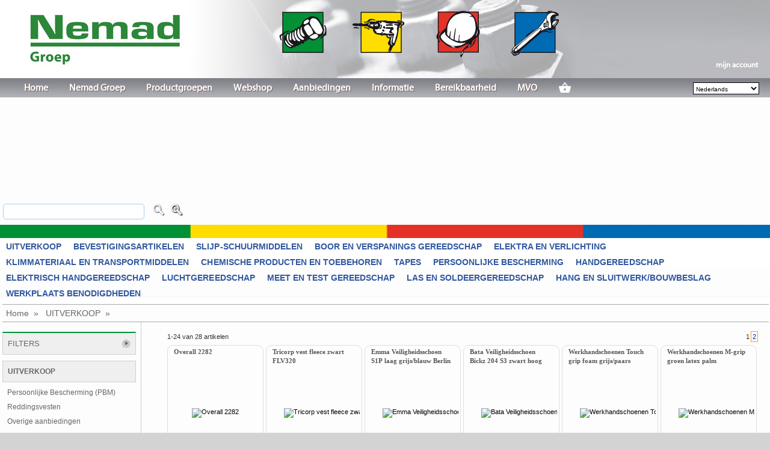

--- FILE ---
content_type: text/html; charset=iso-8859-15
request_url: https://www.nemad.nl/webshop/nl/elektrisch-gereedschap-bosch/kettingzaagmachines/509502
body_size: 53719
content:


<!DOCTYPE html PUBLIC "-//W3C//DTD XHTML 1.1//EN" "http://www.w3.org/TR/xhtml11/DTD/xhtml11.dtd">
<html xmlns="http://www.w3.org/1999/xhtml">
<head id="Head1"><meta name="viewport" content="width=device-width, initial-scale=1, shrink-to-fit=no" />

<base href="https://www.nemad.nl/webshop/" />
<meta id="desc" name="description" content="UITVERKOOP aanschaffen? Bij www.nemad.nl bestelt u eenvoudig en uit voorraad." /><title>
	UITVERKOOP online bestellen. | www.nemad.nl
</title><meta name="robots" content="index, follow" /><link rel="icon" type="image/vnd.microsoft.icon" href="../../../favicon.ico" /><meta http-equiv="content-type" content="text/html; charset=UTF-8" /><meta name='mtversion' content='1.0.1.85'><style type="text/css">
/*  */
.hov_shadow{
 -moz-box-shadow: 3px 3px 4px #000;
 -webkit-box-shadow: 3px 3px 4px #000;
 box-shadow: 3px 3px 4px #000;
}

.xbreadcrumbs {
        font-size: 1.0em;
        background-color:none;
    }

.xbreadcrumbs li {
    border-right: none;
    background: url("images/separator.gif") no-repeat right center;
    padding: 6px 15px 8px 0px;
}

#preview{
	position:absolute;
	border:1px solid #ccc;
	background:#333;
	padding:5px;
	display:none;
	color:#fff;
	}

.clearfilter
{
    font-size:1.25em;
    margin:10px;
    float:right;}

</style><link href="/webshop/bundles/css?v=pJMzIEsHT_0-blLoHty0kCMcw1Ec-t5AxhH8ycLhff81" rel="stylesheet"/>
<link href="/webshop/bundles/customcss?v=nrHx29LUp1Z3gFnyqsRaJ8DJZxe542HBLwNBVbpkUC41" rel="stylesheet"/>



<!--<script src="https://ajax.googleapis.com/ajax/libs/jquery/1.10.2/jquery.min.js" type="text/javascript"></script>-->
<!--<=Scripts.Render("~/bundles/jquery10")%>
<=Scripts.Render("~/bundles/miscjs")%>
-->

<script type='text/javascript' src='https://ajax.googleapis.com/ajax/libs/jquery/1.10.2/jquery.min.js'></script>
<script type='text/javascript' src='/webshop/bundles/miscjs?v=VayuMDjjt2x7DDOwe7xvAEPyWkq7KP7OrqWYJ7jaX2k1'></script>

<script src="/webshop/jquery/js/jquery-migrate-1.2.1.js" type="text/javascript"></script>
<!--[if IE 7]><link rel="stylesheet" type="text/css" href="../../../css/IE7style.css" /><![endif]-->  
<script  type="text/javascript">


        $(function() {
            $('#div').ToggleSlide();
        });

        $.fn.ToggleSlide = function() {
            return this.each(function() {
                $(this).css('position', 'absolute');

                if(parseInt($(this).css('right')) < 0) {
                    $(this).animate({ 'right' : '-100px' }, 1000, function() {
                        $(this).css('position', 'relative');
                    });
                }
                else {
                    $(this).animate({ 'right' : '0px' }, 1000, function() {
                        $(this).css('position', 'relative');
                    });
                }
            });
        };

    function navtoLang(langparm) {
        document.location.href = "default.aspx?lang=" + langparm;
        return false;
    }
    $(document).ready(function ($) {

        function Session() { }

        Session.prototype.init = function () {
            //console.log('inside Session.init()');

            //capturing all click, touch and keypress events
            window.addEventListener('touchstart', Timeout, false);
            window.addEventListener('click', Timeout, false);
            window.addEventListener('keypress', Timeout, false);

            function _timeout() {
                return function () {
                    jAlert('the page has expired', 'Time-out', function () {
                        document.forms[0].action = 'logoff.aspx';
                        document.forms[0].submit();
                    });
                    //implement your logic here to make
                    //a server side call (REST maybe?)
                    //that kills the server side session
                }
            }
            function Timeout() {
                //console.log('inside goTimeout()');
                if (typeof (timer) != 'undefined') {
                    //console.log("clearing timer");
                    timer = clearTimeout(timer); //reset as soon as something is clicked
                }
                timer = setTimeout(_timeout(), 1020000 /*test timeout in 17 period in millisec accountmanagement expires per 30*/);
            }
        }
        //var sessionTimeout = new Session();
        //sessionTimeout.init();


        var optionsx = {
            source: ["ActionScript", "AppleScript"],
            minLength: 2
        };

        var options = {
           source: function (request, response) {
                $.getJSON("sync/dosearch.ashx", { term: request.term, id: $("input[name=id]").val(), filter: $(this).parent().parent().prev().prev().children("td:first").find("input:first").val(), items: othis.parent().parent().parent().children("tr:last").find("input.filterprops").val() },
                    response);
            },
            minLength: 2,
            select: function (event, ui) {
                //assign value back to the form element
                if (ui.item) {
                    $(event.target).val(ui.item.value);
                }
            }
        };


        //var selector = 'input.filterauto';
        //$(document).on('keydown.autocomplete', selector, function () {
        //    var othis = $(this);
        //    $(this).autocomplete({
        //        source: function (request, response) {
        //            //$.getJSON("sync/dosearch.ashx", { term: request.term, id: $("input[name=id]").val(), filter: $("input[id=filterauto]").first().parent().parent().prev().prev().children("td:first").find("input:first").val() },
        //            $.getJSON("sync/dosearch.ashx", { term: request.term, id: $("input[name=id]").val(), filter: othis.parent().parent().prev().prev().children("td:first").find("input:first").val(), items: othis.parent().parent().parent().children("tr.filterprops").find("input.filterprops").val() },
        //                response);
        //        },
        //        minLength: 2,
        //        select: function (event, ui) {
        //            //assign value back to the form element
        //            if (ui.item) {
        //                $(event.target).val(ui.item.value);
        //                searchcheckboxes(othis, true);
        //            }
        //        }
        //    })
        //    //$(this).autocomplete(options);
        //});

        //var timer;
        //$(document).on('input propertychange paste', selector, function () {
        //    var othis = $(this);
        //    var sec = 1;
        //    clearInterval(timer);
        //    timer = setInterval(function () {
        //        $('#timer').text(sec--);
        //        if (sec == -1) {
        //            clearInterval(timer);
        //            searchcheckboxes(othis);
        //        }
        //    }, 1000);
        //});


        ////pass reference text autocomplete input
        //function searchcheckboxes(cautotext, autofocus) {
            
        //    var setfocus = autofocus || ''; //when undefined/null default to empty string ''

        //    var othis = cautotext; //$(this);
        //    othis.parent().parent().parent().children().children().find("input[type=checkbox]:not(:checked)").parent().parent().css("display", "none");
        //    if ($.trim(othis.val()) == '') {
        //    } else {
        //        othis.parent().parent().parent().children().children().find("input[type=checkbox]:not(:checked)").each(function () {
        //            var checkval = this.value;
        //            if (checkval.indexOf(':') > -1) {
        //                checkval = checkval.substr(checkval.indexOf(':')+1);
        //            };
        //            if (checkval.toLowerCase().indexOf(othis.val().toLowerCase()) > -1) {
        //                $(this).parent().parent().css('display', 'block');
        //                $(this).parent().parent().parent().css('display', 'block');
        //                if (checkval.toLowerCase() == othis.val().toLowerCase() && setfocus==true) { //autocheck input
        //                    $(this).prop('checked', true);
        //                    postextra();
        //                }
        //            }
        //        });
        //    };
        //};


        //$("#mobile_head").on("click", "a.amenu", function () {
        //    $("div.mobileMenuNav").show("slide", { direction: "right" }, 350); //.animate({ width: 'toggle' }, 350);
        //    //show("slide", { direction: "left" }, 1000);
        //    // To slide something leftwards into view, with a delay of 1000 msec
        //});
        $("#mobile_menu").on("change", "#mobile_ddl_cat", function (e) {
            window.location = this.options[this.selectedIndex].value;
        });

        $("body").on("change", "#langswitch", function () {
            sval = $(this).val();
            saltval = $("#alt" + sval + "").val();
            if (saltval.length <= 3) {
                saltval = $("#resolfurl").val() + sval + "/" + $("#resetid").val();
            }
            window.location = saltval;
        });

        $("div#kenmerken").on("click", "a.moreprops", function (e) { //find&show prev tbody rename link/update class
            e.preventDefault();
            $(this).closest("tbody").find("tr.moreprops").show(); // ("tr").siblings(".moreprops").show();
            $(this).attr("class", "lessprops"); $(this).html("[toon minder]");
        });

        $("div#kenmerken").on("click", "a.allprops", function (e) { //find&show prev tbody rename link/update class
            e.preventDefault();
            $(this).closest("tbody").find("tr.moreprops").show(); // ("tr").siblings(".moreprops").show();
            $(this).attr("class", "lessprops"); $(this).html("[toon minder]");
        });

        $("div#kenmerken").on("click", "a.lessprops", function (e) { //find&show prev tbody rename link/update class
            e.preventDefault();
            //$(this).closest("tbody").find("tr.moreprops").hide();
            $(this).closest("tbody").find("input[type=checkbox]:not(:checked)").parent().parent().css("display", "none");
            $(this).attr("class", "allprops"); $(this).html("[toon alles]" +  "(" + $(this).data("q_id") + ")");
        });

        $("a[rel^='prettyPhoto']").prettyPhoto(
            {
                allow_resize: false, /* Resize the photos bigger than viewport. true/false */
                deeplinking: false, /* Allow prettyPhoto to update the url to enable deeplinking. */
                overlay_gallery: false /* If set to true, a gallery will overlay the fullscreen image on mouse over */
            });

        $("body").on("mouseenter mouseleave", "#image_impression", function () {
            $("#zoomitem").toggle();
        });

        $("body").on("mouseenter mouseleave", "#image_product", function () {
            $("#zoomproduct").toggle();
        });

        $(".headeronly").hover(function () { $(this).toggleClass('hov_shadow'); });

        $(document).keydown(function (e) {
            if (e.which === 13) {
                e.preventDefault();
                var efocus = this.activeElement.name; var eclass = this.activeElement.className;
                if (efocus.substr(0, 4) == 'art_') {
                    $(".btbestel").trigger("click");
                } else if (efocus.indexOf('_dialog') !== -1) { //login popup active
                    $('#login_btnlogin').click();
                } else if (eclass.indexOf('extsel') !== -1) { //login popup active
                    $('#button2').click();
                } else {
                    if ($("input#search_text").val() == '') {
                        //alert('novalue');
                    } else {
                        doselection("search=" + $("input#search_text").val());
                    }
                }
                return false;
            }
        });

        var doselection2 = function (e) {
        };


        $('.megamenu').megaMenuCompleteSet({
            menu_speed_show: 300, // Time (in milliseconds) to show a drop down
            menu_speed_hide: 200, // Time (in milliseconds) to hide a drop down
            menu_speed_delay: 200, // Time (in milliseconds) before showing a drop down
            menu_effect: 'hover_fade', // hover_fade Drop down effect, choose between 'hover_fade', 'hover_slide', etc.
            menu_click_outside: 1, // Clicks outside the drop down close it (1 = true, 0 = false)
            menu_show_onload: 0, // Drop down to show on page load (type the number of the drop down, 0 for none)
            menu_responsive: 1 // 1 = Responsive, 0 = Not responsive
        });

        $('nav li ul').hide().removeClass('fallback');
        $('nav li').hover(
  function () {
      $('ul', this).stop().slideDown(100);
  },
  function () {
      $('ul', this).stop().slideUp(100);
  }



);


        var defpress = function (e) {
            e.preventDefault();
            if ($("input#search_text").val() == '') {
                //alert('novalue');
            } else {
                doselection("search=" + $("input#search_text").val());
            }
            return false;
        };

    });
</script>

    <!--[if IE]>    
    <style type="text/css" media="all">    
    @import "css/fieldset-styling-ie.css";    
    </style>    
    <![endif]-->

<!--<script type="text/javascript" src="jquery/js/jquery.ba-bbq.js"></script>
<script type="text/javascript" src="jquery/js/assortiment.js?v20181113"></script>-->
    <!--

-->
<script type='text/javascript' src='/webshop/bundles/customjs?v=SuYg7M3Sn_va_Crw1I5wXw1c5tkbtXk_Ap_S9hj2JjA1'></script>
<script type='text/javascript' src='/webshop/bundles/modaljs?v=yMXWpjzikSdx505yEz6-7HS7AO3XEOAHbaedx9MZ2q01' async></script>



<script type="text/javascript">
    $(document).ready(function () {


        $.ajaxSetup({
            beforeSend: function () {
                // show gif here, eg:
                $("input.detailinput").prop('disabled', true);
                //if (myEvent != null) {
                //    $('#loading').css({ 'top': myEvent.pageY + 'px', 'left': myEvent.pageX + 'px' });
                //}
                $("#loading").show();
            },
            complete: function () {
                // hide gif here, eg:
                $("input.detailinput").prop('disabled', false);
                $("#loading").hide();
            },
            success: function () {
                // hide gif here, eg:
                $("input.detailinput").prop('disabled', false);
                $("#loading").hide();
            }
        });

        $("body").xBreadcrumbs();
        //post detail --> basket, partial update
        //post detail --> basket, partial update
        var postcart = function (e, mX, mY) {
            //$("#tabs").block({ message: '<h1><img src="images/loader.gif" /> ...</h1>' });
            //$("div#dv_xtrareturn").empty().html('<img src="images/loader.gif" />');
            var query_string = '';
            if (mX > 0 && mY > 0) {
                //$("#loading").css({ position: "fixed", top: mY, left: mX });$("#loading").show();
            }

            $.ajax(
							{//$("[id$=pnlright] :input").serialize(),

							    async: true,
							    type: "POST",
							    url: "updatecart.aspx",
							    cache: true,
							    //data: e,
							    data: $("form").serialize(),
							    datatype: "html",
							    success: function (data) {
							        //$('#dv_xtrareturn').empty().append(data);
							        //jAlert(data);
							        if (data == 'niet aangemeld') {
							            window.location = 'default.aspx';
							            return false;
							        } else {
							            var $holder = $('<div/>').html(data);
							            $('#basketsumm').html($('#summary', $holder).html());
							            //$('#kassacontent').html($('#kassasumm', $holder).html());
							            //$('#output').html($('response', $holder).html());
							            if ($('#response', $holder).html() > '') {
							                jAlert($('#response', $holder).html());
							            } else {
							                $("#basketsumm").fadeIn(250).delay(1250).fadeOut("slow");
							            }
							            //showMessage($('#response', $holder).html(), e);
							            //showMessage(data, e);
							            //$("#basketsumm").fadeIn(800).delay(2500).effect("pulsate", { times: 2 }, 750).fadeOut("slow");

							            //$("#basketsumm").effect("pulsate", { times: 2 }, 1500);
							            //$("#basketsumm").fadeOut("slow");
							            $('.detailart input[type="text"]').val('');
							        }
							    },
							    error: function (jqXHR, textStatus, errorThrown) {
							        //alert(textStatus);
							        //jAlert(errorThrown);
							        showMessage(textStatus, e);
							    }
							    //							    complete: function () {
							    //							        //$("#tabs").unblock();
							    //							        //$("#loading").hide();
							    //							    }
							});
            return false;
        };

        //gear orderbuttons to call updatepage+message only for 
        $("body").on("click", "input.btbestel", function (event) {
            postcart($(this).attr("id"), event.pageX, event.pageY);
            return false;
        });

        function showMessage(message, event) {
            if (message > '') {
                $('#popmessage').css('left', event.pageX - 80);      // <<< use pageX and pageY
                $('#popmessage').css('top', event.pageY - 10);
                $('#popmessage').css('display', 'inline');
                $("#popmessage").css("position", "absolute");  // <<< also make it absolute!
                $(".popmessagetext").text(message);
                $("#popmessage").fadeIn("slow").delay(1000).fadeOut("slow");
            }
        }
        //$("input.btbestel").click(function () {
        //    postcart();
        //    return false;
        //});
        $(".xtradsc").hover(function () {
            $("this").css('display', 'inline');
        })

        $('input.dialog').keyup(function () {
            var name = this.name.replace('_dialog', '');
            $('input:hidden[name=' + name + ']').val(this.value);
        });
        var postlogin = function (e) {
            var query_string = '';
            $.ajax({
                async: true,
                type: "POST",
                url: "callback.aspx?type=login",
                cache: true,
                data: $("form").serialize(),
                datatype: "html",
                success: function (data) {
                    if (data == 'foutief') {
                        $(".msginvalid").css("display", "inline-block");
                        //jAlert("Deze gegevens zijn niet bekend!", "MT WEB");
                        return false;
                    } else if (data == 'updpwdrequired') {
                        window.location = 'editpassword.aspx?required';
                    }
                    else if (data == 'emailnot') {
                        //jAlert("Meerdere accounts maken gebruik van ditzelfde adres, aanmelden op klantnummer verplicht!", "MT WEB");
                        //'' //reference
                        //isnot used with nemad, credentials always debnr
                        return false;
                    } else if (data.indexOf('/') != -1) {
                        window.location = data;
                    }  else if (data.indexOf('redir:') != -1) {
                        window.location = data.substr(data.indexOf(':')+1);
                    } else {
                        $(".msginvalid").css("display", "none");
                        location.reload();
                    }
                },
                error: function (jqXHR, textStatus, errorThrown) {
                    showMessage(textStatus, e);
                },
                complete: function () {
                }
            });
            return false;
        };

        $("#login_btnlogin").click(function (e) {
            //e.preventDefault;
            $("#ctl00_cntbody_companyid").val($("#logincompany").val());
            $("#ctl00_cntbody_password").val($("#loginpass").val());
            $("#ctl00_cntbody_loginlogin").val($("#loginlogin").val());
            if ($("#loginlogin").val() == '' || $("#loginpass").val() == '') {
                $("#logincompany").focus();
                $("#logincompany").css("background-color", "#dedede");
                $("#loginpass").css("background-color", "#dedede");
            } else {
                postlogin();
            }
            return false;
        });
    });
</script>



<script type="text/javascript">


this.imagePreview = function(){	
	/* CONFIG */
		
		xOffset = 10;
		yOffset = 30;
		
		// these 2 variable determine popup's distance from the cursor
		// you might want to adjust to get the right result
		
	/* END CONFIG */
	$("a.preview").hover(function(e){
		this.t = this.title;
		this.title = "";	
		var c = (this.t != "") ? "<br/>" + this.t : "";
		$("body").append("<p id='preview'><img src='"+ this.href +"' alt='Image preview' />"+ c +"</p>");								 
		$("#preview")
			.css("top",(e.pageY - xOffset) + "px")
			.css("left",(e.pageX + yOffset) + "px")
			.fadeIn("fast");						
    },
	function(){
		this.title = this.t;	
		$("#preview").remove();
    });	
	$("a.preview").mousemove(function(e){
		$("#preview")
			.css("top",(e.pageY - xOffset) + "px")
			.css("left",(e.pageX + yOffset) + "px");
	});			
};


// starting the script on page load
$(document).ready(function(){
    imagePreview();

    //  var slideout = new Slideout({
    //'panel': document.querySelector('.container'),
    //'menu': document.querySelector('.mobileMenu'),
    //'padding': 256,
    //'tolerance': 70,
    //'side':'left'
    //});

    window.onload = function () {
        var slideout = new Slideout({
            'panel': document.querySelector('.all'),
            'menu': document.querySelector('.mobileMenu'),
            'side': 'right'
        });

        //$("#mobile_head").on("click", "a.amenu", function (e) {
        //    e.preventDefault();
        //    slideout.toggle();
        //    return false;
        //      });

  //  window.addEvent('load', function () {
		//var slideout = new Slideout({
		//	'panel': document.querySelector('.container'),
		//	'menu': document.querySelector('.mobileMenu'),
		//	'side': 'right'
		//})

        document.querySelector('.js-slideout-toggle').addEventListener('click', function (e) {
            e.preventDefault();
            slideout.toggle();
        });

        document.querySelector('.mobileMenu').addEventListener('click', function (eve) {
            if (eve.target.nodeName === 'A') { slideout.close(); }
        });

    }

    //			window.addEvent('load', function () {
				//var slideout = new Slideout({
				//	'panel': document.querySelector('.container'),
				//	'menu': document.querySelector('.mobileMenu'),
				//	'side': 'right'
				//})


				//document.querySelector('a.amenu').addEventListener('click', function () {
    //                slideout.toggle()
    //                return false;
				//})

				//document.querySelector('.mobileMenuNav').addEventListener('click', function (eve) {
				//	if (eve.target.nodeName === 'A') {
				//		slideout.close()
				//	}
				//})

});

</script>


<script type="text/javascript">
<!--
function noPostBack(sNewFormAction)
{
    if(document.layers) //NN 4

    {
        document.layers['Content'].document.forms[0].__VIEWSTATE.name = 'NOVIEWSTATE';
        document.layers['Content'].document.forms[0].action = sNewFormAction;
        document.layers['Content'].document.forms[0].submit();
    }
    else //BR DOM-capable

    {
        document.forms[0].action = sNewFormAction;
        document.forms[0].__VIEWSTATE.name = 'NOVIEWSTATE';
        document.forms[0].submit();
    }
}

-->
    </script>
<!-- fonts.com -->

<script type="text/javascript" src="https://fast.fonts.net/jsapi/888d6538-0133-4a6a-845a-2c0f6bc792b2.js"></script>

<script type="text/javascript" src="jquery/js/slideout.min.js"></script>


<link id="canonical" rel="canonical" href="https://www.nemad.nl/webshop/nl/" /><style type="text/css">
	.TreeView1_0 { font-weight:normal;text-decoration:none; }
	.TreeView1_1 { border-style:none; }
	.TreeView1_2 {  }
	.TreeView1_3 { border-style:none; }
	.TreeView1_4 {  }
	.TreeView1_5 { border-style:none; }
	.TreeView1_6 { height:25px;padding:0px 0px 0px 0px; }
	.TreeView1_7 { border-style:none; }
	.TreeView1_8 { height:20px; }
	.TreeView1_9 { border-style:none; }
	.TreeView1_10 {  }
	.TreeView1_11 { border-style:none; }
	.TreeView1_12 {  }

</style></head>
<!--<link href="css/treecs.css" type="text/css" rel="Stylesheet" />-->

<body>
<img id='loading' src='images/mobile/loading.gif' alt='loading' />
<!-- Google Analytics -->

<script type="text/javascript">
    (function (i, s, o, g, r, a, m) {
        i['GoogleAnalyticsObject'] = r; i[r] = i[r] || function () {
            (i[r].q = i[r].q || []).push(arguments)
        }, i[r].l = 1 * new Date(); a = s.createElement(o),
  m = s.getElementsByTagName(o)[0]; a.async = 1; a.src = g; m.parentNode.insertBefore(a, m)
    })(window, document, 'script', 'https://www.google-analytics.com/analytics.js', 'ga');

    ga('create', 'UA-103443820-1', 'auto');
    ga('send', 'pageview');
</script>

<!-- End Google Analytics -->
<noscript><input type="hidden" name="javaID" value="javaoff" /></noscript>
<input type='hidden' name='intrefwoord' id='intrefwoord' value='' />
<!-- onkeypress="javascript:return WebForm_FireDefaultButton(event, 'btnZoeken')"-->
    <form name="form1" method="post" action="./509502" id="form1">
<div>
<input type="hidden" name="TreeView1_ExpandState" id="TreeView1_ExpandState" value="" />
<input type="hidden" name="TreeView1_SelectedNode" id="TreeView1_SelectedNode" value="" />
<input type="hidden" name="__EVENTTARGET" id="__EVENTTARGET" value="" />
<input type="hidden" name="__EVENTARGUMENT" id="__EVENTARGUMENT" value="" />
<input type="hidden" name="__VIEWSTATE" id="__VIEWSTATE" value="/[base64]" />
</div>

<script type="text/javascript">
//<![CDATA[
var theForm = document.forms['form1'];
if (!theForm) {
    theForm = document.form1;
}
function __doPostBack(eventTarget, eventArgument) {
    if (!theForm.onsubmit || (theForm.onsubmit() != false)) {
        theForm.__EVENTTARGET.value = eventTarget;
        theForm.__EVENTARGUMENT.value = eventArgument;
        theForm.submit();
    }
}
//]]>
</script>


<script src="/webshop/WebResource.axd?d=5AdH_rP9IxO_xcTbJmlSA23pilEZlfXajxWnm-bkGj5fyQnedsa-vdWUrXwyXv7MOebT9K_C-fg2OTvzm24WEaMTj5yQD6rQuvHXOJ7TRd81&amp;t=638286151360000000" type="text/javascript"></script>


<script type="text/javascript">
//<![CDATA[
$(document).ready(function() {
$('#TreeView1 tr:first').hide();$('#TreeView1n0Nodes > table tr td').addClass('treegradient');$('#TreeView1n0Nodes > table tr td:nth-child(3)').addClass('cell100');
 });
$(document).ready(function() {
$('#gallery a').lightBox();
 });
//]]>
</script>

<script src="/webshop/ScriptResource.axd?d=uDC3Sa5TcfXTA3ejd46zcAXyX8GqGVWkjafHqzDgN4IbXPuzQ4BV_yFIfjTdYsI99FS0um-CLjN3SZrsHaVKjKR9czKHJNyM7jCvoNyrh0pBbaKz4_ovEVS0BEuMcZSLYAmPzKCgeHbOLvn5hD54FA2&amp;t=ffffffffefdc468a" type="text/javascript"></script>
<script type="text/javascript">
//<![CDATA[
var TreeView1_Data = null;//]]>
</script>

<script src="/webshop/ScriptResource.axd?d=grum7P6rkz4N62PlGJw8QZ-eEyJ0xS1fZpg2S7t4dQx304wEnEB4rCcSzFYEVW-M4UAwUt94xBuJm4loHmlz347VwVt-6NIknCsMb-oSUMPtrg4B81BhM88C76OiQ57kd3nS751CnuVjroawJ7vO5LCrbJ-5rTVBQBvehCXHZHM1&amp;t=13798092" type="text/javascript"></script>
<script src="/webshop/ScriptResource.axd?d=qHbcAyuP0P4FnluRvP8oqBoNOL-51BEgOpNnFx0uqaLt748TzvJGqxGKpukK_unMUHmVFP1giI480ZfsdnAXws4nn3hm12M3ks-88seOZdePb0FMeVcy4e3yWqKq-PqrJbM5m-hTQVQa6huaSFq0gEDBWU9wzd7XFa4hhq-kqNoDk24cgjk9W8TzUFUicCdT0&amp;t=13798092" type="text/javascript"></script>
<div>

	<input type="hidden" name="__VIEWSTATEGENERATOR" id="__VIEWSTATEGENERATOR" value="ABDC14FD" />
	<input type="hidden" name="__SCROLLPOSITIONX" id="__SCROLLPOSITIONX" value="0" />
	<input type="hidden" name="__SCROLLPOSITIONY" id="__SCROLLPOSITIONY" value="0" />
</div>
    <script type="text/javascript">
//<![CDATA[
Sys.WebForms.PageRequestManager._initialize('ScriptManager1', 'form1', ['tUpdatePanel1',''], ['ScriptManager1',''], [], 90, '');
//]]>
</script>
<input type="hidden" name="ScriptManager1" id="ScriptManager1" />
<script type="text/javascript">
//<![CDATA[
Sys.Application.setServerId("ScriptManager1", "ScriptManager1");
Sys.Application._enableHistoryInScriptManager();
//]]>
</script>

    <input type="hidden" id="OnLoadExecuted" value="False" />
    <div class="all">
                <div class="container clearfix" id="container">
                    <div class="mobile_head" id="mobile_head">
				<div class="logo-mobile">
					<a href="/">
						<img src="images/mobile/logo-mobile.png" />
					</a>
				</div>
                    <a href="#" class="amenu js-slideout-toggle" style="padding:10px 0 7px 0 !important;"></a>
                    </div>
                    <div id="dvhead" class="dvhead">
                    <div id="logo"></div>
            <div id="usernav" class="usernav"><ul><li><a class='basic weblink' href='#'>mijn account<img class='weblink' /></a></li></ul></div>
            <div class="nav"><a>
			</a><div id="mainNav"><a></a>
                <nav><ul>
                <li><a href='http://www.nemad.nl/home'>Home</a></li><li><a href='http://www.nemad.nl/nemad-groep'>Nemad Groep</a><ul><li><a href='http://www.nemad.nl/nemad-groep/nemad-bevestigingsartikelen'>Nemad Bevestigingsartikelen</a></li><li><a href='http://www.nemad.nl/nemad-groep/nemad-technische-groothandel'>Nemad Technische Groothandel</a></li><li><a href='http://www.nemad.nl/nemad-groep/nemad-maritime-safety'>Nemad Maritime Safety</a></li></ul></li><li><a href='http://www.nemad.nl/productgroepen'>Productgroepen</a><ul><li><a href='http://www.nemad.nl/productgroepen/'>Assortiment Producten</a></li><li><a href='http://www.nemad.nl/nemad.nl/webshop/catalogus.aspx/'>Documentatie</a></li></ul></li><li><a href='http://www.nemad.nl/webshop/'>Webshop</a><ul><li><a href='http://www.nemad.nl/https://kms.nemad.nl/'>Budgetmanagement (KMS) </a></li><li><a href='http://www.nemad.nl/http://service.nemad.nl/'>Service management</a></li></ul></li><li><a href='http://www.nemad.nl/webshop/nl/opruiming/19762371/'>Aanbiedingen</a></li><li><a href='http://www.nemad.nl/informatie/bedrijfsnieuws/'>Informatie</a><ul><li><a href='http://www.nemad.nl/informatie/bedrijfsnieuws'>Bedrijfsnieuws</a></li><li><a href='http://www.nemad.nl/informatie/vacatures'>Vacatures</a></li><li><a href='http://www.nemad.nl/opticiens/'>Opticiens</a></li><li><a href='http://www.nemad.nl/informatie/privacybeleid'>Privacybeleid</a></li></ul></li><li><a href='http://www.nemad.nl/bereikbaarheid'>Bereikbaarheid</a></li><li><a href='http://www.nemad.nl/mvo'>MVO</a></li>
                
                <li><a href='basket.aspx'><img src='images/menu/ic_basket.png' alt="" title="" /></a></li>                
                </ul>
                </nav>

                         
			</div><!-- einde div#hmainNav -->
            
		</div>
                        
                <!-- Jssor Slider Begin -->
        <!-- To move inline styles to css file/block, please specify a class name for each element. --> 
        <!-- ================================================== -->
        <div id="slider1_container" style="display: none; position: relative; margin: 0 auto; width: 1280px; height: 212px; overflow: hidden;">

            <!-- Loading Screen -->
            <div u="loading" style="position: absolute; top: 0px; left: 0px;">
                <div style="filter: alpha(opacity=70); opacity:0.7; position: absolute; display: block;
                background-color: #000; top: 0px; left: 0px;width: 100%; height:100%;">
                </div>
                <div style="position: absolute; display: block; background: url(img/loading.gif) no-repeat center center;top: 0px; left: 0px;width: 100%;height:100%;">
                </div>
            </div>
            <!-- Slides Container -->
            <div u="slides" id="slides" style="cursor: move; position: absolute; left: 0px; top: 0px; width: 1280px; height: 212px;
            overflow: hidden;">
            </div>
            <!--#region Bullet Navigator Skin Begin -->
            <!-- Help: http://www.jssor.com/development/slider-with-bullet-navigator-jquery.html -->
            <style>
                /* jssor slider bullet navigator skin 05 css */
                /*
                .jssorb05 div           (normal)
                .jssorb05 div:hover     (normal mouseover)
                .jssorb05 .av           (active)
                .jssorb05 .av:hover     (active mouseover)
                .jssorb05 .dn           (mousedown)
                */
                .jssorb05 {
                    position: absolute;
                }
                .jssorb05 div, .jssorb05 div:hover, .jssorb05 .av {
                    position: absolute;
                    /* size of bullet elment */
                    width: 16px;
                    height: 16px;
                    /*background: url(img/b05.png) no-repeat;*/
                    overflow: hidden;
                    cursor: pointer;
                }
                .jssorb05 div { background-position: -7px -7px; }
                .jssorb05 div:hover, .jssorb05 .av:hover { background-position: -37px -7px; }
                .jssorb05 .av { background-position: -67px -7px; }
                .jssorb05 .dn, .jssorb05 .dn:hover { background-position: -97px -7px; }
            </style>
            <!-- bullet navigator container -->
            <div u="navigator" class="jssorb05" style="bottom: 16px; right: 6px;">
                <!-- bullet navigator item prototype -->
                <div u="prototype"></div>
            </div>
            <!--#endregion Bullet Navigator Skin End -->
            
            <!--#region Arrow Navigator Skin Begin -->
            <!-- Help: http://www.jssor.com/development/slider-with-arrow-navigator-jquery.html -->
            <style>
                /* jssor slider arrow navigator skin 11 css */
                /*
                .jssora11l                  (normal)
                .jssora11r                  (normal)
                .jssora11l:hover            (normal mouseover)
                .jssora11r:hover            (normal mouseover)
                .jssora11l.jssora11ldn      (mousedown)
                .jssora11r.jssora11rdn      (mousedown)
                */
                #ext-search{display:none;}
                .jssora11l, .jssora11r {
                    display: block;
                    position: absolute;
                    /* size of arrow element */
                    width: 37px;
                    height: 37px;
                    cursor: pointer;
                    background: url(img/a11.png) no-repeat;
                    overflow: hidden;
                }
                .jssora11l { background-position: -11px -41px; }
                .jssora11r { background-position: -71px -41px; }
                .jssora11l:hover { background-position: -131px -41px; }
                .jssora11r:hover { background-position: -191px -41px; }
                .jssora11l.jssora11ldn { background-position: -251px -41px; }
                .jssora11r.jssora11rdn { background-position: -311px -41px; }
            </style>
            <!-- Arrow Left -->
            <span u="arrowleft" class="jssora11l" style="top: 123px; left: 8px;">
            </span>
            <!-- Arrow Right -->
            <span u="arrowright" class="jssora11r" style="top: 123px; right: 8px;">
            </span>
            <!--#endregion Arrow Navigator Skin End -->
            <a style="display: none" href="http://www.jssor.com">Bootstrap Slider</a>
        </div>
        <div class="clear"></div>
        <div class="slider-bottom">
        <img src="images/custom/slider-bottom.png" width="100%" alt="bottom slider" />
        </div>


                    </div>


                    <div class="langsel" id="langsel">
                        
                        <select name="langswitch" id="langswitch" class="ddllang">
	<option selected="selected" value="nl">Nederlands</option>
	<option value="en">English</option>
</select>
                    </div>


                    <div id="ext-search">
                        <table border="0" bordercolor="#CCCCCC" bgcolor="#EEEEEE" cellpadding="0" cellspacing="0" frame="void" rules="none">
                            <tbody>
                                <tr style="padding-bottom: 2px;">
                                    <td class="menulinksm" nowrap="">ARTIKEL<input type="text" class="input extsel" size="4" name="inartnr" align="right" title="" value="" /></td>
                                    <td class="menulinksm">DIN/ISO<input type="text" class="input extsel" size="4" name="indin" id="indin" value="" /><input type='hidden' name='indin_val' id='indin_val' /></td>
                                    <td class="menulinksm">KWALITEIT<input type="text" class="input extsel" size="4" id="inkwaliteit" name="inkwaliteit" value="" /><input type='hidden' name='inkwaliteit_val' id='inkwaliteit_val' /></td>
                                    <td class="menulinksm">UITVOERING<input type="text" class="input extsel" size="4" id="inuitvoering" name="inuitvoering" value="" /><input type='hidden' name='inuitvoering_val' id='inuitvoering_val' /></td>
                                    <td class="menulinksm" nowrap="">DIAMETER<input type="text" class="input extsel" size="4" id="indiameter" name="indiameter" value="" /><input type='hidden' name='indiameter_val' id='indiameter_val' /></td>
                                    <td class="menulinksm">LENGTE<input type="text" class="input extsel" size="4" id="inlengte" name="inlengte" value="" /><input type='hidden' name='inlengte_val' id='inlengte_val' /></td>
                                    <td class="menulinksm">MERK<input type="text" class="input extsel" size="4" id="inmerk" name="inmerk" value="" /><input type='hidden' name='inmerk_val' id='inmerk_val' /></td>
                                    <td class="menulinksm">TYPE<input type="text" class="input extsel" size="4" id="intype" name="intype" value="" /><input type='hidden' name='intype_val' id='intype_val' /></td>
                                    <td class="menulinksm">KLANT ARTNR.<input type="text" class="input extsel" size="4" id="indebart" name="indebart" value="" /></td>
                                    <td class="zoeken">IMPA<input type="text" class="input extsel" size="4" id="inimpa" name="inimpa" value="" /><input type="image" src="images/buttons/nl/zoeken.png" class="btnextsearch" value="zoeken" onclick="document.forms[0].action = 'default.aspx'; document.forms[0].submit(); return true;" id="button2" name="button1" /></td>
                                </tr>
                            </tbody>
                        </table>
                    </div>
                    <div id="login">
                        
                    </div>
                    <div id="margin">
                    </div>
                    <div class="searchnav">
                        <input name="search_text" type="text" id="search_text" title="zoeken" class="wmzoeken normal" />
                        
                        <input type="image" id="btnZoeken" class="btzoeken" src="images/buttons/nl/zoeken.png" alt="" />
                        <input type="image" id="btnExt" class="btextsearch" onclick="$('#ext-search').toggle(); return false;" src="images/buttons/nl/extsearch.png" alt="" />
                    </div>

                    <div id="menu"><div class='megamenu_container megamenu_dark_bar megamenu_light'><ul class='megamenu'><li class='dropdown_parent'><a class='megamenu_drop' id='megalink' href='/webshop/nl/uitverkoop/19762371'>UITVERKOOP</a><div class='dropdown_fullwidth dropdown_container'><div class='mnlc2'><ul><li><b><a href='/webshop/nl/persoonlijke-bescherming--pbm-/19762372' class='keuzehdr' id='megalink'>Persoonlijke Bescherming (PBM)</a></b></li></ul></div><div class='mnlc2'><ul><li><b><a href='/webshop/nl/reddingsvesten/19777361' class='keuzehdr' id='megalink'>Reddingsvesten</a></b></li></ul></div><div class='mnlc2'><ul><li><b><a href='/webshop/nl/overige-aanbiedingen/19827215' class='keuzehdr' id='megalink'>Overige aanbiedingen</a></b></li></ul></div></div></li><li class='dropdown_parent'><a class='megamenu_drop' id='megalink' href='/webshop/nl/bevestigingsartikelen/158503'>BEVESTIGINGSARTIKELEN</a><div class='dropdown_fullwidth dropdown_container'><div class='mnlc2'><ul><li><b><a href='/webshop/nl/buitenzeskant-bevestigingsartikelen/502261' class='keuzehdr' id='megalink'>Buitenzeskant bevestigingsartike..</a></b></li><li><b><a href='/webshop/nl/binnenzeskant-bevestigingsartikelen/507812' class='keuzehdr' id='megalink'>Binnenzeskant bevestigingsartike..</a></b></li></ul></div><div class='mnlc2'><ul><li><b><a href='/webshop/nl/rvs-bevestigingsartikelen/514732' class='keuzehdr' id='megalink'>RVS bevestigingsartikelen</a></b></li><li><b><a href='/webshop/nl/messing-bevestigingsartikelen/19641727' class='keuzehdr' id='megalink'>Messing bevestigingsartikelen</a></b></li></ul></div><div class='mnlc2'><ul><li><b><a href='/webshop/nl/draadeinden-en-diversen/19641728' class='keuzehdr' id='megalink'>Draadeinden en Diversen</a></b></li><li><b><a href='/webshop/nl/schroeven/19641729' class='keuzehdr' id='megalink'>Schroeven</a></b></li></ul></div><div class='mnlc2'><ul><li><b><a href='/webshop/nl/ringen/19641730' class='keuzehdr' id='megalink'>Ringen</a></b></li><li><b><a href='/webshop/nl/muurbevestigingen/19641731' class='keuzehdr' id='megalink'>Muurbevestigingen</a></b></li></ul></div></div></li><li class='dropdown_parent'><a class='megamenu_drop' id='megalink' href='/webshop/nl/slijp-schuurmiddelen/19641726'>SLIJP-SCHUURMIDDELEN</a><div class='dropdown_fullwidth dropdown_container'><div class='mnlc2'><ul><li><b><a href='/webshop/nl/4tecx-slijpmiddelen/19641732' class='keuzehdr' id='megalink'>4Tecx slijpmiddelen</a></b></li></ul></div><div class='mnlc2'><ul><li><b><a href='/webshop/nl/rhodius-slijp-en-schuurmiddelen/19853099' class='keuzehdr' id='megalink'>Rhodius slijp en schuurmiddelen</a></b></li></ul></div><div class='mnlc2'><ul><li><b><a href='/webshop/nl/flexovit-afbraamschijven/19641736' class='keuzehdr' id='megalink'>Flexovit afbraamschijven</a></b></li></ul></div><div class='mnlc2'><ul><li><b><a href='/webshop/nl/flexovit-doorslijpschijven/19641737' class='keuzehdr' id='megalink'>Flexovit doorslijpschijven</a></b></li></ul></div><div class='mnlc2'><ul><li><b><a href='/webshop/nl/flexovit-schuurmiddelen/19641738' class='keuzehdr' id='megalink'>Flexovit schuurmiddelen</a></b></li></ul></div><div class='mnlc2'><ul><li><b><a href='/webshop/nl/diverse-slijpmiddelen/19695552' class='keuzehdr' id='megalink'>Diverse slijpmiddelen</a></b></li></ul></div></div></li><li class='dropdown_parent'><a class='megamenu_drop' id='megalink' href='/webshop/nl/boor-en-verspanings-gereedschap/156664'>BOOR EN VERSPANINGS GEREEDSCHAP</a><div class='dropdown_fullwidth dropdown_container'><div class='mnlc2'><ul><li><b><a href='/webshop/nl/boren/19641740' class='keuzehdr' id='megalink'>Boren</a></b></li><li><b><a href='/webshop/nl/boor-toebehoren/19644788' class='keuzehdr' id='megalink'>Boor toebehoren</a></b></li></ul></div><div class='mnlc2'><ul><li><b><a href='/webshop/nl/gatzagen-bosch/19641741' class='keuzehdr' id='megalink'>Gatzagen Bosch</a></b></li><li><b><a href='/webshop/nl/gatzagen-en-toebehoren-4tecx/19641742' class='keuzehdr' id='megalink'>Gatzagen en toebehoren 4Tecx</a></b></li></ul></div><div class='mnlc2'><ul><li><b><a href='/webshop/nl/draadsnijgereedschappen/19641743' class='keuzehdr' id='megalink'>Draadsnijgereedschappen</a></b></li><li><b><a href='/webshop/nl/schroefdraad-repareren/19641744' class='keuzehdr' id='megalink'>Schroefdraad repareren</a></b></li></ul></div><div class='mnlc2'><ul><li><b><a href='/webshop/nl/frezen/19641745' class='keuzehdr' id='megalink'>Frezen</a></b></li><li><b><a href='/webshop/nl/ruimen/19641746' class='keuzehdr' id='megalink'>Ruimen</a></b></li></ul></div><div class='mnlc2'><ul><li><b><a href='/webshop/nl/draaien/19641747' class='keuzehdr' id='megalink'>Draaien</a></b></li></ul></div></div></li><li class='dropdown_parent'><a class='megamenu_drop' id='megalink' href='/webshop/nl/elektra-en-verlichting/158504'>ELEKTRA EN VERLICHTING</a><div class='dropdown_fullwidth dropdown_container'><div class='mnlc2'><ul><li><b><a href='/webshop/nl/maglite-zaklampen-en-accessoires/19641748' class='keuzehdr' id='megalink'>Maglite zaklampen en accessoires</a></b></li></ul></div><div class='mnlc2'><ul><li><b><a href='/webshop/nl/4tecx-elektra/19641749' class='keuzehdr' id='megalink'>4Tecx elektra</a></b></li></ul></div><div class='mnlc2'><ul><li><b><a href='/webshop/nl/kabelhaspels/19642895' class='keuzehdr' id='megalink'>Kabelhaspels</a></b></li></ul></div><div class='mnlc2'><ul><li><b><a href='/webshop/nl/diverse-lichtbronnen/19642481' class='keuzehdr' id='megalink'>Diverse lichtbronnen</a></b></li></ul></div><div class='mnlc2'><ul><li><b><a href='/webshop/nl/batterijen/19641750' class='keuzehdr' id='megalink'>Batterijen</a></b></li></ul></div><div class='mnlc2'><ul><li><b><a href='/webshop/nl/diverse-elektra/19641751' class='keuzehdr' id='megalink'>Diverse elektra</a></b></li></ul></div><div class='mnlc2'><ul><li><b><a href='/webshop/nl/verwarmen/19643555' class='keuzehdr' id='megalink'>Verwarmen</a></b></li></ul></div></div></li><li class='dropdown_parent'><a class='megamenu_drop' id='megalink' href='/webshop/nl/klimmateriaal-en-transportmiddelen/158505'>KLIMMATERIAAL EN TRANSPORTMIDDELEN</a><div class='dropdown_fullwidth dropdown_container'><div class='mnlc2'><ul><li><b><a href='/webshop/nl/huismerk-klimmateriaal/19641752' class='keuzehdr' id='megalink'>Huismerk Klimmateriaal</a></b></li></ul></div><div class='mnlc2'><ul><li><b><a href='/webshop/nl/4tecx-klimmaterialen/19641753' class='keuzehdr' id='megalink'>4Tecx klimmaterialen</a></b></li></ul></div><div class='mnlc2'><ul><li><b><a href='/webshop/nl/altrex-klimmateriaal/19641754' class='keuzehdr' id='megalink'>Altrex klimmateriaal</a></b></li></ul></div><div class='mnlc2'><ul><li><b><a href='/webshop/nl/4tecx-transportmiddelen/19641755' class='keuzehdr' id='megalink'>4Tecx transportmiddelen</a></b></li></ul></div><div class='mnlc2'><ul><li><b><a href='/webshop/nl/4tecx-accessoires-transportmiddelen/19641756' class='keuzehdr' id='megalink'>4Tecx accessoires transportmidde..</a></b></li></ul></div></div></li><li class='dropdown_parent'><a class='megamenu_drop' id='megalink' href='/webshop/nl/chemische-producten-en-toebehoren/158506'>CHEMISCHE PRODUCTEN EN TOEBEHOREN</a><div class='dropdown_fullwidth dropdown_container'><div class='mnlc2'><ul><li><b><a href='/webshop/nl/4tecx/19641757' class='keuzehdr' id='megalink'>4Tecx</a></b></li><li><b><a href='/webshop/nl/loctite/19641758' class='keuzehdr' id='megalink'>Loctite</a></b></li><li><b><a href='/webshop/nl/molykote/19641759' class='keuzehdr' id='megalink'>Molykote</a></b></li></ul></div><div class='mnlc2'><ul><li><b><a href='/webshop/nl/den-braven/19641760' class='keuzehdr' id='megalink'>Den Braven</a></b></li><li><b><a href='/webshop/nl/zettex/19641761' class='keuzehdr' id='megalink'>Zettex</a></b></li><li><b><a href='/webshop/nl/pressol/19641762' class='keuzehdr' id='megalink'>Pressol</a></b></li></ul></div><div class='mnlc2'><ul><li><b><a href='/webshop/nl/wd-40/19641763' class='keuzehdr' id='megalink'>WD-40</a></b></li><li><b><a href='/webshop/nl/rustoleum/19642670' class='keuzehdr' id='megalink'>Rustoleum</a></b></li><li><b><a href='/webshop/nl/bison/19643699' class='keuzehdr' id='megalink'>Bison</a></b></li></ul></div><div class='mnlc2'><ul><li><b><a href='/webshop/nl/griffon/19643891' class='keuzehdr' id='megalink'>Griffon</a></b></li><li><b><a href='/webshop/nl/crc/19710633' class='keuzehdr' id='megalink'>CRC</a></b></li><li><b><a href='/webshop/nl/verf-diverse/19818662' class='keuzehdr' id='megalink'>Verf diverse</a></b></li></ul></div><div class='mnlc2'><ul><li><b><a href='/webshop/nl/diverse-chemischeprodukten/19647629' class='keuzehdr' id='megalink'>Diverse chemischeprodukten</a></b></li><li><b><a href='/webshop/nl/chemische-produkten-toebehoren/19695553' class='keuzehdr' id='megalink'>Chemische produkten toebehoren</a></b></li></ul></div></div></li><li class='dropdown_parent'><a class='megamenu_drop' id='megalink' href='/webshop/nl/tapes/19641115'>TAPES</a><div class='dropdown_fullwidth dropdown_container'><div class='mnlc2'><ul><li><b><a href='/webshop/nl/afdichtingtapes/19641764' class='keuzehdr' id='megalink'>Afdichtingtapes</a></b></li><li><b><a href='/webshop/nl/montagetapes/19641765' class='keuzehdr' id='megalink'>Montagetapes</a></b></li></ul></div><div class='mnlc2'><ul><li><b><a href='/webshop/nl/vetband/19641766' class='keuzehdr' id='megalink'>Vetband</a></b></li><li><b><a href='/webshop/nl/aluband/19641767' class='keuzehdr' id='megalink'>Aluband</a></b></li></ul></div><div class='mnlc2'><ul><li><b><a href='/webshop/nl/loodband/19641768' class='keuzehdr' id='megalink'>Loodband</a></b></li><li><b><a href='/webshop/nl/compress-band/19641769' class='keuzehdr' id='megalink'>Compress band</a></b></li></ul></div><div class='mnlc2'><ul><li><b><a href='/webshop/nl/afplakband/19641770' class='keuzehdr' id='megalink'>Afplakband</a></b></li><li><b><a href='/webshop/nl/pe-beglazingband/19641771' class='keuzehdr' id='megalink'>PE beglazingband</a></b></li></ul></div><div class='mnlc2'><ul><li><b><a href='/webshop/nl/isolatieband/19695855' class='keuzehdr' id='megalink'>Isolatieband</a></b></li></ul></div></div></li><li class='dropdown_parent'><a class='megamenu_drop' id='megalink' href='/webshop/nl/persoonlijke-bescherming/158507'>PERSOONLIJKE BESCHERMING</a><div class='dropdown_fullwidth dropdown_container'><div class='mnlc2'><ul><li><b><a href='/webshop/nl/werkkleding-en-bedrukking-kleding/19641772' class='keuzehdr' id='megalink'>Werkkleding en bedrukking kleding</a></b></li><li><b><a href='/webshop/nl/havep--workwear-werkkleding/19641773' class='keuzehdr' id='megalink'>HaVeP® Workwear werkkleding</a></b></li><li><b><a href='/webshop/nl/havep--protective-wear-werkkleding/19641774' class='keuzehdr' id='megalink'>HaVeP® Protective Wear werkkleding</a></b></li><li><b><a href='/webshop/nl/tricorp-werkkleding/19643171' class='keuzehdr' id='megalink'>Tricorp werkkleding</a></b></li><li><b><a href='/webshop/nl/helly-hansen-werkkleding/19643172' class='keuzehdr' id='megalink'>Helly Hansen werkkleding</a></b></li><li><b><a href='/webshop/nl/snickers-werkkleding/19798568' class='keuzehdr' id='megalink'>Snickers werkkleding</a></b></li></ul></div><div class='mnlc2'><ul><li><b><a href='/webshop/nl/budget-veiligheidsschoenen/19641775' class='keuzehdr' id='megalink'>Budget veiligheidsschoenen</a></b></li><li><b><a href='/webshop/nl/emma-veiligheidsschoenen/19641776' class='keuzehdr' id='megalink'>Emma veiligheidsschoenen</a></b></li><li><b><a href='/webshop/nl/bata-veiligheidsschoenen/19641778' class='keuzehdr' id='megalink'>Bata veiligheidsschoenen</a></b></li><li><b><a href='/webshop/nl/grisport-veiligheidsschoenen-en-laarzen/19738383' class='keuzehdr' id='megalink'>Grisport veiligheidsschoenen en ..</a></b></li><li><b><a href='/webshop/nl/puma-veiligheidsschoenen/19641779' class='keuzehdr' id='megalink'>Puma veiligheidsschoenen</a></b></li><li><b><a href='/webshop/nl/red-brick-veiligheidsschoenen/19641780' class='keuzehdr' id='megalink'>Red Brick veiligheidsschoenen</a></b></li></ul></div><div class='mnlc2'><ul><li><b><a href='/webshop/nl/jallate-veiligheidslaarzen/19641781' class='keuzehdr' id='megalink'>Jallate veiligheidslaarzen</a></b></li><li><b><a href='/webshop/nl/dunlop-hevea-veiligheidslaarzen/19641782' class='keuzehdr' id='megalink'>Dunlop Hevea veiligheidslaarzen</a></b></li><li><b><a href='/webshop/nl/helly-hansen-veiligheidssschoenen-en-laarzen/19648343' class='keuzehdr' id='megalink'>Helly Hansen veiligheidssschoene..</a></b></li><li><b><a href='/webshop/nl/rucanor-veiligheidsschoenen/19951459' class='keuzehdr' id='megalink'>Rucanor veiligheidsschoenen</a></b></li><li><b><a href='/webshop/nl/reebok-veiligheidsschoenen/19759065' class='keuzehdr' id='megalink'>Reebok veiligheidsschoenen</a></b></li><li><b><a href='/webshop/nl/hultafors-veligheidsschoenen/19862903' class='keuzehdr' id='megalink'>Hultafors veligheidsschoenen</a></b></li></ul></div><div class='mnlc2'><ul><li><b><a href='/webshop/nl/deltaplus-veiligheidsschoeisel/19863560' class='keuzehdr' id='megalink'>Deltaplus veiligheidsschoeisel</a></b></li><li><b><a href='/webshop/nl/overig-veiligheidsschoeisel/19714476' class='keuzehdr' id='megalink'>Overig veiligheidsschoeisel</a></b></li><li><b><a href='/webshop/nl/werkhandschoenen/19641783' class='keuzehdr' id='megalink'>Werkhandschoenen</a></b></li><li><b><a href='/webshop/nl/hoofdbescherming/19641784' class='keuzehdr' id='megalink'>Hoofdbescherming</a></b></li><li><b><a href='/webshop/nl/oog--en-gelaatsbescherming/19641785' class='keuzehdr' id='megalink'>Oog- en gelaatsbescherming</a></b></li><li><b><a href='/webshop/nl/gehoorbescherming/19641786' class='keuzehdr' id='megalink'>Gehoorbescherming</a></b></li></ul></div><div class='mnlc2'><ul><li><b><a href='/webshop/nl/ademhalingsbescherming/19641787' class='keuzehdr' id='megalink'>Ademhalingsbescherming</a></b></li><li><b><a href='/webshop/nl/valbeveiliging/19641788' class='keuzehdr' id='megalink'>Valbeveiliging</a></b></li><li><b><a href='/webshop/nl/huidbescherming-en-reiniging/19641789' class='keuzehdr' id='megalink'>Huidbescherming en reiniging</a></b></li><li><b><a href='/webshop/nl/bedrijfshulpverlening/19641791' class='keuzehdr' id='megalink'>Bedrijfshulpverlening</a></b></li></ul></div></div></li><li class='dropdown_parent'><a class='megamenu_drop' id='megalink' href='/webshop/nl/handgereedschap/158508'>HANDGEREEDSCHAP</a><div class='dropdown_fullwidth dropdown_container'><div class='mnlc2'><ul><li><b><a href='/webshop/nl/4tecx-handgereedschap/19641823' class='keuzehdr' id='megalink'>4Tecx handgereedschap</a></b></li><li><b><a href='/webshop/nl/bondhus-handgereedschap/19641824' class='keuzehdr' id='megalink'>Bondhus handgereedschap</a></b></li><li><b><a href='/webshop/nl/bahco-handgereedschap/19641825' class='keuzehdr' id='megalink'>Bahco handgereedschap</a></b></li><li><b><a href='/webshop/nl/stanley-handgereedschap/19641826' class='keuzehdr' id='megalink'>Stanley handgereedschap</a></b></li></ul></div><div class='mnlc2'><ul><li><b><a href='/webshop/nl/knipex-handgereedschap/19641827' class='keuzehdr' id='megalink'>Knipex handgereedschap</a></b></li><li><b><a href='/webshop/nl/ridgid-handgereedschap/19641828' class='keuzehdr' id='megalink'>Ridgid handgereedschap</a></b></li><li><b><a href='/webshop/nl/stahlwille-handgereedschap/19641829' class='keuzehdr' id='megalink'>Stahlwille handgereedschap</a></b></li><li><b><a href='/webshop/nl/gedore-handgereedschap/19641830' class='keuzehdr' id='megalink'>Gedore handgereedschap</a></b></li></ul></div><div class='mnlc2'><ul><li><b><a href='/webshop/nl/gedore-slaggereedschap/19641831' class='keuzehdr' id='megalink'>Gedore slaggereedschap</a></b></li><li><b><a href='/webshop/nl/kukko-handgereedschap/19641832' class='keuzehdr' id='megalink'>Kukko handgereedschap</a></b></li><li><b><a href='/webshop/nl/carolus-handgereedschap/19641833' class='keuzehdr' id='megalink'>Carolus handgereedschap</a></b></li><li><b><a href='/webshop/nl/wera-handgereedschap/19641834' class='keuzehdr' id='megalink'>Wera handgereedschap</a></b></li></ul></div><div class='mnlc2'><ul><li><b><a href='/webshop/nl/felo-handgereedschap/19641836' class='keuzehdr' id='megalink'>Felo handgereedschap</a></b></li><li><b><a href='/webshop/nl/bessey-handgereedschap/19641837' class='keuzehdr' id='megalink'>Bessey handgereedschap</a></b></li><li><b><a href='/webshop/nl/masterfix-handgereedschap/19641838' class='keuzehdr' id='megalink'>Masterfix handgereedschap</a></b></li><li><b><a href='/webshop/nl/heuer-handgereedschap/19692919' class='keuzehdr' id='megalink'>Heuer handgereedschap</a></b></li></ul></div><div class='mnlc2'><ul><li><b><a href='/webshop/nl/erdi-handgereedschap/19707534' class='keuzehdr' id='megalink'>Erdi handgereedschap</a></b></li><li><b><a href='/webshop/nl/ko-ken-handgereedschap/19745193' class='keuzehdr' id='megalink'>Ko-Ken handgereedschap</a></b></li><li><b><a href='/webshop/nl/peddinghaus-handgereedschap/19854866' class='keuzehdr' id='megalink'>Peddinghaus handgereedschap</a></b></li><li><b><a href='/webshop/nl/handgereedschap-diverse/19856567' class='keuzehdr' id='megalink'>Handgereedschap diverse</a></b></li></ul></div></div></li><li class='dropdown_parent'><a class='megamenu_drop' id='megalink' href='/webshop/nl/elektrisch-handgereedschap/158509'>ELEKTRISCH HANDGEREEDSCHAP</a><div class='dropdown_fullwidth dropdown_container'><div class='mnlc2'><ul><li><b><a href='/webshop/nl/makita-elektrisch-gereedschap/19641839' class='keuzehdr' id='megalink'>Makita elektrisch gereedschap</a></b></li></ul></div><div class='mnlc2'><ul><li><b><a href='/webshop/nl/makita-accessoires/19641840' class='keuzehdr' id='megalink'>Makita accessoires</a></b></li></ul></div><div class='mnlc2'><ul><li><b><a href='/webshop/nl/bosch-elektrisch-gereedschap/19641841' class='keuzehdr' id='megalink'>Bosch elektrisch gereedschap</a></b></li></ul></div><div class='mnlc2'><ul><li><b><a href='/webshop/nl/bosch-accessoires/19695554' class='keuzehdr' id='megalink'>Bosch accessoires</a></b></li></ul></div><div class='mnlc2'><ul><li><b><a href='/webshop/nl/metabo-elektrisch-gereedschap/19641842' class='keuzehdr' id='megalink'>Metabo elektrisch gereedschap</a></b></li></ul></div><div class='mnlc2'><ul><li><b><a href='/webshop/nl/fein-elektrisch-gereedschap/19641843' class='keuzehdr' id='megalink'>Fein elektrisch gereedschap</a></b></li></ul></div><div class='mnlc2'><ul><li><b><a href='/webshop/nl/starmix-stofzuigers/19641844' class='keuzehdr' id='megalink'>Starmix stofzuigers</a></b></li></ul></div></div></li><li class='dropdown_parent'><a class='megamenu_drop' id='megalink' href='/webshop/nl/luchtgereedschap/155996'>LUCHTGEREEDSCHAP</a><div class='dropdown_fullwidth dropdown_container'><div class='mnlc2'><ul><li><b><a href='/webshop/nl/metabo-luchtgereedschap/19641846' class='keuzehdr' id='megalink'>Metabo luchtgereedschap</a></b></li></ul></div><div class='mnlc2'><ul><li><b><a href='/webshop/nl/bahco-luchtgereedschap/19641847' class='keuzehdr' id='megalink'>Bahco luchtgereedschap</a></b></li></ul></div></div></li><li class='dropdown_parent'><a class='megamenu_drop' id='megalink' href='/webshop/nl/meet-en-test-gereedschap/158510'>MEET EN TEST GEREEDSCHAP</a><div class='dropdown_fullwidth dropdown_container'><div class='mnlc2'><ul><li><b><a href='/webshop/nl/fluke-meet-en-test-gereedschap/19641849' class='keuzehdr' id='megalink'>Fluke meet en test gereedschap</a></b></li></ul></div><div class='mnlc2'><ul><li><b><a href='/webshop/nl/gadella-lasersystemen/19641850' class='keuzehdr' id='megalink'>Gadella lasersystemen</a></b></li></ul></div><div class='mnlc2'><ul><li><b><a href='/webshop/nl/benning-meet-en-test-gereedschap/19641851' class='keuzehdr' id='megalink'>Benning meet en test gereedschap</a></b></li></ul></div><div class='mnlc2'><ul><li><b><a href='/webshop/nl/mitutoyo-meetgereedschap/19641852' class='keuzehdr' id='megalink'>Mitutoyo meetgereedschap</a></b></li></ul></div><div class='mnlc2'><ul><li><b><a href='/webshop/nl/lufkin-meetgereedschap/19641853' class='keuzehdr' id='megalink'>Lufkin meetgereedschap</a></b></li></ul></div><div class='mnlc2'><ul><li><b><a href='/webshop/nl/mib-meetgereedschap/19641835' class='keuzehdr' id='megalink'>MIB meetgereedschap</a></b></li></ul></div></div></li><li class='dropdown_parent'><a class='megamenu_drop' id='megalink' href='/webshop/nl/las-en-soldeergereedschap/158511'>LAS EN SOLDEERGEREEDSCHAP</a><div class='dropdown_fullwidth dropdown_container'><div class='mnlc2'><ul><li><b><a href='/webshop/nl/lasdraad/19852934' class='keuzehdr' id='megalink'>Lasdraad</a></b></li></ul></div><div class='mnlc2'><ul><li><b><a href='/webshop/nl/autogeen-en-propaan/19726695' class='keuzehdr' id='megalink'>Autogeen en propaan</a></b></li></ul></div><div class='mnlc2'><ul><li><b><a href='/webshop/nl/lastoevoeg-materiaal/19641855' class='keuzehdr' id='megalink'>Lastoevoeg-materiaal</a></b></li></ul></div><div class='mnlc2'><ul><li><b><a href='/webshop/nl/las-en-snijtoortsen/19726697' class='keuzehdr' id='megalink'>Las en snijtoortsen</a></b></li></ul></div><div class='mnlc2'><ul><li><b><a href='/webshop/nl/lastoebehoren/19726782' class='keuzehdr' id='megalink'>Lastoebehoren</a></b></li></ul></div><div class='mnlc2'><ul><li><b><a href='/webshop/nl/persoonlijke-bescherming-bij-het-lassen/19641856' class='keuzehdr' id='megalink'>Persoonlijke bescherming bij het..</a></b></li></ul></div><div class='mnlc2'><ul><li><b><a href='/webshop/nl/soldeergereedschap-en-toebehoren/19641857' class='keuzehdr' id='megalink'>Soldeergereedschap en toebehoren</a></b></li></ul></div></div></li><li class='dropdown_parent'><a class='megamenu_drop' id='megalink' href='/webshop/nl/hang-en-sluitwerkbouwbeslag/158512'>HANG EN SLUITWERK/BOUWBESLAG</a><div class='dropdown_fullwidth dropdown_container'><div class='mnlc2'><ul><li><b><a href='/webshop/nl/sloten-nemef/19641859' class='keuzehdr' id='megalink'>Sloten Nemef</a></b></li></ul></div><div class='mnlc2'><ul><li><b><a href='/webshop/nl/sloten-4tecx/19641860' class='keuzehdr' id='megalink'>Sloten 4Tecx</a></b></li></ul></div><div class='mnlc2'><ul><li><b><a href='/webshop/nl/sloten-abus/19641861' class='keuzehdr' id='megalink'>Sloten Abus</a></b></li></ul></div><div class='mnlc2'><ul><li><b><a href='/webshop/nl/nemef-corbin-produkten/19641870' class='keuzehdr' id='megalink'>Nemef Corbin produkten</a></b></li></ul></div></div></li><li class='dropdown_parent'><a class='megamenu_drop' id='megalink' href='/webshop/nl/werkplaats-benodigdheden/19692918'>WERKPLAATS BENODIGDHEDEN</a><div class='dropdown_fullwidth dropdown_container'><div class='mnlc2'><ul><li><b><a href='/webshop/nl/werkplaats-benodigdheden/19692920' class='keuzehdr' id='megalink'>Werkplaats benodigdheden</a></b></ul></li></ul></div></li></ul></div></div>




                    

                    <div class="wrap clearfix">

     <div id="basketsumm" class="basketsumm"></div>

     <div id="dvdetail">
     <div id="custom"></div>
     <div id="container_bookmarks" class="container_bookmarks"><div id='bookmarks' class='bookmarks'><ul class='xbreadcrumbs' id='breadcrumbs-1'><li><a class='booklink' id='booklink' href='/webshop/'>Home&nbsp;&nbsp;»</a></li><li><a class='booklink' id='booklink' href='/webshop/nl/uitverkoop/19762371'>UITVERKOOP&nbsp;&nbsp;»</a><ul><li><a class='booklink' id='booklink' href='/webshop/nl/persoonlijke-bescherming--pbm-/19762372'>Persoonlijke Bescherming (PBM)&nbsp;&nbsp;»</a><li><a class='booklink' id='booklink' href='/webshop/nl/reddingsvesten/19777361'>Reddingsvesten&nbsp;&nbsp;»</a><li><a class='booklink' id='booklink' href='/webshop/nl/overige-aanbiedingen/19827215'>Overige aanbiedingen</a></ul></ul></ul></div></div><a href="basket.aspx" class="onlymobile linkbasket"><img src="images/menu/basket.png" alt="" title="" /></a>
         <div id="dvupdate" class="dvupdatepanel" onkeypress="javascript:return WebForm_FireDefaultButton(event, &#39;btorderdetail&#39;)">
	
            <div class="updatepanelheader"></div>
            <div id="pnldetail" class="pnldetail"></div>
             <div id="UpdatePanel1">
		
                 <div id="prodNav">
                 <span id="spn_treenav"></span>
                 </div>
                 <div id="prodKenm">
                 
                 </div>                
                     <!--<div id="div" class="leftSection">
                        </div> Height="100%"-->
                     <div id="pnltree" class="pnltree">
			
                         <span id="spn_kenmerk"><div id='returnfilter'><div id='filterheader'>FILTERS<a class='dim-toggle' href='#prop-filters'><span class='icn'><img src='images/filter/open.png' width='15px' height='15px' /><img src='images/filter/close.png' width='15px' height='15px' style='display:none'/></span></a></div><div id='kenmerken' style='display:none;'><div id='dv_xtraparm'><input id='filterstatus' value='inactive' type='hidden' /><input type='hidden' name='algemeen' value='true'><input type='hidden' name='id' value='00N'><input type='hidden' name='niv' value='4'></div></div></div></span>
                         <span id="spn_pnltreecontent"><div class='container_nav_links'><div class='nav_links_header' id='00N'><h1><a class='treelink' id='treelink' href='/webshop/nl/uitverkoop/19762371' title='UITVERKOOP'>UITVERKOOP</a></h1></div><ul><li><h2><a class='treelink' id='treelink' href='/webshop/nl/persoonlijke-bescherming--pbm-/19762372' title='Persoonlijke Bescherming (PBM)'>Persoonlijke Bescherming (PBM)</a></h2></li><li><h2><a class='treelink' id='treelink' href='/webshop/nl/reddingsvesten/19777361' title='Reddingsvesten'>Reddingsvesten</a></h2></li><li><h2><a class='treelink' id='treelink' href='/webshop/nl/overige-aanbiedingen/19827215' title='Overige aanbiedingen'>Overige aanbiedingen</a></h2></li></ul></div></span>
                         <span id="spn_ddl">
                             </span>
                         <!-- ExpandImageUrl="images/tree/expand.gif" CollapseImageUrl="images/tree/collapse.gif"
                             NoExpandImageUrl="images/tree/stop.gif"-->
                         <a href="#TreeView1_SkipLink"><img alt="Skip Navigation Links." src="/webshop/WebResource.axd?d=UN9X6B3XWss2YoEIZNN8C1X1-GgkjAtWYswqFN6zKzyHhXSOLRcNUD7Nc--hiMGztkTrX5zy-v25hBwNc-JLk23Be_uAbRLrXGzwMNsNkXo1&amp;t=638286151360000000" width="0" height="0" style="border-width:0px;" /></a><div id="TreeView1" class="treeview" style="font-weight:normal;">

			</div><a id="TreeView1_SkipLink"></a>
                         <span id="spn_kenmerken" class="spn_kenmerken"></span>
                         <span id="spn_alert"></span>


                     
		</div>
                     
                 
	</div>


                     <div id="pnlright" class="pnlright"><div id='body'><div class='searchlinks'><span class='searchtext'>1-24 van 28 artikelen</span><span class='resultlinks'>1<a href='/webshop/nl/uitverkoop/00N_page=1' class='pagelink'>2</a></span></div><a class='linkbutdetail' href='/webshop/nl/persoonlijke-bescherming--pbm-/aanbiedingen/overall-2282/19801404'><div class='headeronly' id='00N00100100I' style='cursor:pointer;'><table class='tbllistgroups'><tr><td><a class='linkbutdetail' href='/webshop/nl/persoonlijke-bescherming--pbm-/aanbiedingen/overall-2282/19801404' title='Overall 2282'><div class='hdrdsc'>Overall 2282</div></a></td></tr><tr><td><div id='gallery' class='hdrimg gallery' id=''><ul><li><img src='afbeeldingen/1980140400A01s.jpg' alt='Overall 2282'></li></ul></div></td></tr></table></div></a><a class='linkbutdetail' href='/webshop/nl/persoonlijke-bescherming--pbm-/aanbiedingen/tricorp-vest-fleece-zwart-flv320/19805453'><div class='headeronly' id='00N00100100J' style='cursor:pointer;'><table class='tbllistgroups'><tr><td><a class='linkbutdetail' href='/webshop/nl/persoonlijke-bescherming--pbm-/aanbiedingen/tricorp-vest-fleece-zwart-flv320/19805453' title='Tricorp vest fleece zwart FLV320'><div class='hdrdsc'>Tricorp vest fleece zwart FLV320</div></a></td></tr><tr><td><div id='gallery' class='hdrimg gallery' id=''><ul><li><img src='afbeeldingen/1980545300A01s.jpg' alt='Tricorp vest fleece zwart FLV320'></li></ul></div></td></tr></table></div></a><a class='linkbutdetail' href='/webshop/nl/persoonlijke-bescherming--pbm-/aanbiedingen/emma-veiligheidsschoen-s1p-laag-grijsblauw-berlin/19707970'><div class='headeronly' id='00N00100100M' style='cursor:pointer;'><table class='tbllistgroups'><tr><td><a class='linkbutdetail' href='/webshop/nl/persoonlijke-bescherming--pbm-/aanbiedingen/emma-veiligheidsschoen-s1p-laag-grijsblauw-berlin/19707970' title='Emma Veiligheidsschoen S1P laag grijs/blauw Berlin'><div class='hdrdsc'>Emma Veiligheidsschoen S1P laag grijs/blauw Berlin</div></a></td></tr><tr><td><div id='gallery' class='hdrimg gallery' id=''><ul><li><img src='afbeeldingen/1970797000A01s.jpg' alt='Emma Veiligheidsschoen S1P laag grijs/blauw Berlin'></li></ul></div></td></tr></table></div></a><a class='linkbutdetail' href='/webshop/nl/persoonlijke-bescherming--pbm-/aanbiedingen/bata-veiligheidsschoen-bickz-204-s3-zwart-hoog/5202404'><div class='headeronly' id='00N00100100N' style='cursor:pointer;'><table class='tbllistgroups'><tr><td><a class='linkbutdetail' href='/webshop/nl/persoonlijke-bescherming--pbm-/aanbiedingen/bata-veiligheidsschoen-bickz-204-s3-zwart-hoog/5202404' title='Bata Veiligheidsschoen Bickz 204 S3 zwart hoog'><div class='hdrdsc'>Bata Veiligheidsschoen Bickz 204 S3 zwart hoog</div></a></td></tr><tr><td><div id='gallery' class='hdrimg gallery' id=''><ul><li><img src='afbeeldingen/00900K00100400A01s.jpg' alt='Bata Veiligheidsschoen Bickz 204 S3 zwart hoog'></li></ul></div></td></tr></table></div></a><a class='linkbutdetail' href='/webshop/nl/persoonlijke-bescherming--pbm-/aanbiedingen/werkhandschoenen-touch-grip-foam-grijspaars/19540142'><div class='headeronly' id='00N00100100Q' style='cursor:pointer;'><table class='tbllistgroups'><tr><td><a class='linkbutdetail' href='/webshop/nl/persoonlijke-bescherming--pbm-/aanbiedingen/werkhandschoenen-touch-grip-foam-grijspaars/19540142' title='Werkhandschoenen Touch grip foam grijs/paars'><div class='hdrdsc'>Werkhandschoenen Touch grip foam grijs/paars</div></a></td></tr><tr><td><div id='gallery' class='hdrimg gallery' id=''><ul><li><img src='afbeeldingen/900500600400A01s.jpg' alt='Werkhandschoenen Touch grip foam grijs/paars'></li></ul></div></td></tr></table></div></a><a class='linkbutdetail' href='/webshop/nl/persoonlijke-bescherming--pbm-/aanbiedingen/werkhandschoenen-m-grip-groen-latex-palm/488978'><div class='headeronly outertegel' id='00N00100100R' style='cursor:pointer;'><table class='tbllistgroups'><tr><td><a class='linkbutdetail' href='/webshop/nl/persoonlijke-bescherming--pbm-/aanbiedingen/werkhandschoenen-m-grip-groen-latex-palm/488978' title='Werkhandschoenen M-grip groen latex palm'><div class='hdrdsc'>Werkhandschoenen M-grip groen latex palm</div></a></td></tr><tr><td><div id='gallery' class='hdrimg gallery' id=''><ul><li><img src='afbeeldingen/900500600200A01s.jpg' alt='Werkhandschoenen M-grip groen latex palm'></li></ul></div></td></tr></table></div></a><a class='linkbutdetail' href='/webshop/nl/reddingsvesten/aanbiedingen-ocean-safety/redvest-ocean-safety-kru-sport-pro-iso-zwart/19820826'><div class='headeronly' id='00N002002007' style='cursor:pointer;'><table class='tbllistgroups'><tr><td><a class='linkbutdetail' href='/webshop/nl/reddingsvesten/aanbiedingen-ocean-safety/redvest-ocean-safety-kru-sport-pro-iso-zwart/19820826' title='Redvest Ocean Safety Kru Sport Pro ISO Zwart'><div class='hdrdsc'>Redvest Ocean Safety Kru Sport Pro ISO Zwart</div></a></td></tr><tr><td><div id='gallery' class='hdrimg gallery' id=''><ul><li><img src='afbeeldingen/1982082600A01s.jpg' alt='Redvest Ocean Safety Kru Sport Pro ISO Zwart'></li></ul></div></td></tr></table></div></a><a class='linkbutdetail' href='/webshop/nl/reddingsvesten/aanbiedingen-ocean-safety/redvest-ocean-safety-kru-sport-185-auto-oranje/19820827'><div class='headeronly' id='00N002002008' style='cursor:pointer;'><table class='tbllistgroups'><tr><td><a class='linkbutdetail' href='/webshop/nl/reddingsvesten/aanbiedingen-ocean-safety/redvest-ocean-safety-kru-sport-185-auto-oranje/19820827' title='Redvest Ocean Safety Kru Sport 185 Auto Oranje'><div class='hdrdsc'>Redvest Ocean Safety Kru Sport 185 Auto Oranje</div></a></td></tr><tr><td><div id='gallery' class='hdrimg gallery' id=''><ul><li><img src='afbeeldingen/1982082700A01s.jpg' alt='Redvest Ocean Safety Kru Sport 185 Auto Oranje'></li></ul></div></td></tr></table></div></a><a class='linkbutdetail' href='/webshop/nl/reddingsvesten/aanbiedingen-ocean-safety/redvest-ocean-safety-solas-med-150n-rood/19590062'><div class='headeronly' id='00N002002001' style='cursor:pointer;'><table class='tbllistgroups'><tr><td><a class='linkbutdetail' href='/webshop/nl/reddingsvesten/aanbiedingen-ocean-safety/redvest-ocean-safety-solas-med-150n-rood/19590062' title='Redvest Ocean Safety SOLAS MED 150N Rood'><div class='hdrdsc'>Redvest Ocean Safety SOLAS MED 150N Rood</div></a></td></tr><tr><td><div id='gallery' class='hdrimg gallery' id=''><ul><li><img src='afbeeldingen/1959006200A01s.jpg' alt='Redvest Ocean Safety SOLAS MED 150N Rood'></li></ul></div></td></tr></table></div></a><a class='linkbutdetail' href='/webshop/nl/reddingsvesten/aanbiedingen-ocean-safety/redvest-ocean-safety-schuim-eval-2010/19820829'><div class='headeronly' id='00N00200200A' style='cursor:pointer;'><table class='tbllistgroups'><tr><td><a class='linkbutdetail' href='/webshop/nl/reddingsvesten/aanbiedingen-ocean-safety/redvest-ocean-safety-schuim-eval-2010/19820829' title='Redvest Ocean Safety Schuim Eval 2010'><div class='hdrdsc'>Redvest Ocean Safety Schuim Eval 2010</div></a></td></tr><tr><td><div id='gallery' class='hdrimg gallery' id=''><ul><li><img src='afbeeldingen/1982082900A01s.jpg' alt='Redvest Ocean Safety Schuim Eval 2010'></li></ul></div></td></tr></table></div></a><a class='linkbutdetail' href='/webshop/nl/reddingsvesten/aanbiedingen-lalizas/redvest-lalizas-solas--74/19796911'><div class='headeronly' id='00N002003001' style='cursor:pointer;'><table class='tbllistgroups'><tr><td><a class='linkbutdetail' href='/webshop/nl/reddingsvesten/aanbiedingen-lalizas/redvest-lalizas-solas--74/19796911' title='Redvest Lalizas SOLAS '74'><div class='hdrdsc'>Redvest Lalizas SOLAS '74</div></a></td></tr><tr><td><div id='gallery' class='hdrimg gallery' id=''><ul><li><img src='afbeeldingen/1979691100A01s.jpg' alt='Redvest Lalizas SOLAS '74'></li></ul></div></td></tr></table></div></a><a class='linkbutdetail' href='/webshop/nl/reddingsvesten/aanbiedingen-lalizas/redvest-lalizas-solas--l-s-a--code-/19796936'><div class='headeronly outertegel' id='00N002003002' style='cursor:pointer;'><table class='tbllistgroups'><tr><td><a class='linkbutdetail' href='/webshop/nl/reddingsvesten/aanbiedingen-lalizas/redvest-lalizas-solas--l-s-a--code-/19796936' title='Redvest Lalizas SOLAS (L.S.A. Code)'><div class='hdrdsc'>Redvest Lalizas SOLAS (L.S.A. Code)</div></a></td></tr><tr><td><div id='gallery' class='hdrimg gallery' id=''><ul><li><img src='afbeeldingen/1979693601A01s.jpg' alt='Redvest Lalizas SOLAS (L.S.A. Code)'></li></ul></div></td></tr></table></div></a><a class='linkbutdetail' href='/webshop/nl/reddingsvesten/aanbiedingen-lalizas/redvest-lalizas-avant-schuim-solasmed/19820830'><div class='headeronly' id='00N002003003' style='cursor:pointer;'><table class='tbllistgroups'><tr><td><a class='linkbutdetail' href='/webshop/nl/reddingsvesten/aanbiedingen-lalizas/redvest-lalizas-avant-schuim-solasmed/19820830' title='Redvest Lalizas Avant Schuim SOLAS/MED'><div class='hdrdsc'>Redvest Lalizas Avant Schuim SOLAS/MED</div></a></td></tr><tr><td><div id='gallery' class='hdrimg gallery' id=''><ul><li><img src='afbeeldingen/1982083000A01s.jpg' alt='Redvest Lalizas Avant Schuim SOLAS/MED'></li></ul></div></td></tr></table></div></a><a class='linkbutdetail' href='/webshop/nl/overige-aanbiedingen/aanbiedingen/lalizas-flashing-light-red-w-photocell/19823666'><div class='headeronly' id='00N00500100I' style='cursor:pointer;'><table class='tbllistgroups'><tr><td><a class='linkbutdetail' href='/webshop/nl/overige-aanbiedingen/aanbiedingen/lalizas-flashing-light-red-w-photocell/19823666' title='Lalizas Flashing Light Red w/ Photocell'><div class='hdrdsc'>Lalizas Flashing Light Red w/ Photocell</div></a></td></tr><tr><td><div id='gallery' class='hdrimg gallery' id=''><ul><li><img src='afbeeldingen/1982366600A01s.jpg' alt='Lalizas Flashing Light Red w/ Photocell'></li></ul></div></td></tr></table></div></a><a class='linkbutdetail' href='/webshop/nl/overige-aanbiedingen/aanbiedingen/flight-suit-civilian-tofs-latex-seals/19827217'><div class='headeronly' id='00N005001001' style='cursor:pointer;'><table class='tbllistgroups'><tr><td><a class='linkbutdetail' href='/webshop/nl/overige-aanbiedingen/aanbiedingen/flight-suit-civilian-tofs-latex-seals/19827217' title='Flight suit Civilian TOFS Latex Seals'><div class='hdrdsc'>Flight suit Civilian TOFS Latex Seals</div></a></td></tr><tr><td><div id='gallery' class='hdrimg gallery' id=''><ul><li><img src='afbeeldingen/1982721700A01s.jpg' alt='Flight suit Civilian TOFS Latex Seals'></li></ul></div></td></tr></table></div></a><a class='linkbutdetail' href='/webshop/nl/overige-aanbiedingen/aanbiedingen/over-water-passenger-suit-owp3-orange/19827218'><div class='headeronly' id='00N005001002' style='cursor:pointer;'><table class='tbllistgroups'><tr><td><a class='linkbutdetail' href='/webshop/nl/overige-aanbiedingen/aanbiedingen/over-water-passenger-suit-owp3-orange/19827218' title='Over Water Passenger Suit OWP3 Orange'><div class='hdrdsc'>Over Water Passenger Suit OWP3 Orange</div></a></td></tr><tr><td><div id='gallery' class='hdrimg gallery' id=''><ul><li><img src='afbeeldingen/1982721800A01s.jpg' alt='Over Water Passenger Suit OWP3 Orange'></li></ul></div></td></tr></table></div></a><a class='linkbutdetail' href='/webshop/nl/overige-aanbiedingen/aanbiedingen/emergency-eebd-device-huayan-15min/19827219'><div class='headeronly' id='00N005001003' style='cursor:pointer;'><table class='tbllistgroups'><tr><td><a class='linkbutdetail' href='/webshop/nl/overige-aanbiedingen/aanbiedingen/emergency-eebd-device-huayan-15min/19827219' title='Emergency EEBD Device Huayan 15min'><div class='hdrdsc'>Emergency EEBD Device Huayan 15min</div></a></td></tr><tr><td><div id='gallery' class='hdrimg gallery' id=''><ul><li><img src='afbeeldingen/1982721900A01s.jpg' alt='Emergency EEBD Device Huayan 15min'></li></ul></div></td></tr></table></div></a><a class='linkbutdetail' href='/webshop/nl/overige-aanbiedingen/aanbiedingen/lalizas-lifebuoy-light-stella-solas/19827220'><div class='headeronly outertegel' id='00N005001004' style='cursor:pointer;'><table class='tbllistgroups'><tr><td><a class='linkbutdetail' href='/webshop/nl/overige-aanbiedingen/aanbiedingen/lalizas-lifebuoy-light-stella-solas/19827220' title='Lalizas Lifebuoy Light Stella SOLAS'><div class='hdrdsc'>Lalizas Lifebuoy Light Stella SOLAS</div></a></td></tr><tr><td><div id='gallery' class='hdrimg gallery' id=''><ul><li><img src='afbeeldingen/1982722000A01s.jpg' alt='Lalizas Lifebuoy Light Stella SOLAS'></li></ul></div></td></tr></table></div></a><a class='linkbutdetail' href='/webshop/nl/overige-aanbiedingen/aanbiedingen/lalizas-radar-reflector-solas/19827221'><div class='headeronly' id='00N005001005' style='cursor:pointer;'><table class='tbllistgroups'><tr><td><a class='linkbutdetail' href='/webshop/nl/overige-aanbiedingen/aanbiedingen/lalizas-radar-reflector-solas/19827221' title='Lalizas Radar Reflector SOLAS'><div class='hdrdsc'>Lalizas Radar Reflector SOLAS</div></a></td></tr><tr><td><div id='gallery' class='hdrimg gallery' id=''><ul><li><img src='afbeeldingen/1982722100A01s.jpg' alt='Lalizas Radar Reflector SOLAS'></li></ul></div></td></tr></table></div></a><a class='linkbutdetail' href='/webshop/nl/overige-aanbiedingen/aanbiedingen/rail-support-base-store-graphite/19827222'><div class='headeronly' id='00N005001006' style='cursor:pointer;'><table class='tbllistgroups'><tr><td><a class='linkbutdetail' href='/webshop/nl/overige-aanbiedingen/aanbiedingen/rail-support-base-store-graphite/19827222' title='Rail Support Base Store Graphite'><div class='hdrdsc'>Rail Support Base Store Graphite</div></a></td></tr><tr><td><div id='gallery' class='hdrimg gallery' id=''><ul><li><img src='afbeeldingen/1982722200A01s.jpg' alt='Rail Support Base Store Graphite'></li></ul></div></td></tr></table></div></a><a class='linkbutdetail' href='/webshop/nl/overige-aanbiedingen/aanbiedingen/plastic-holders-3-pcs-for-lifebuoy/19827223'><div class='headeronly' id='00N005001007' style='cursor:pointer;'><table class='tbllistgroups'><tr><td><a class='linkbutdetail' href='/webshop/nl/overige-aanbiedingen/aanbiedingen/plastic-holders-3-pcs-for-lifebuoy/19827223' title='Plastic holders 3 pcs for lifebuoy'><div class='hdrdsc'>Plastic holders 3 pcs for lifebuoy</div></a></td></tr><tr><td><div id='gallery' class='hdrimg gallery' id=''><ul><li><img src='afbeeldingen/1982722300A01s.jpg' alt='Plastic holders 3 pcs for lifebuoy'></li></ul></div></td></tr></table></div></a><a class='linkbutdetail' href='/webshop/nl/overige-aanbiedingen/aanbiedingen/lalizas-bailer-orange-2-5ltr/19827224'><div class='headeronly' id='00N005001008' style='cursor:pointer;'><table class='tbllistgroups'><tr><td><a class='linkbutdetail' href='/webshop/nl/overige-aanbiedingen/aanbiedingen/lalizas-bailer-orange-2-5ltr/19827224' title='Lalizas Bailer Orange 2,5ltr'><div class='hdrdsc'>Lalizas Bailer Orange 2,5ltr</div></a></td></tr><tr><td><div id='gallery' class='hdrimg gallery' id=''><ul><li><img src='afbeeldingen/1982722400A01s.jpg' alt='Lalizas Bailer Orange 2,5ltr'></li></ul></div></td></tr></table></div></a><a class='linkbutdetail' href='/webshop/nl/overige-aanbiedingen/aanbiedingen/fixed-mount-supp-base-store-all-case-grap/19827226'><div class='headeronly' id='00N00500100A' style='cursor:pointer;'><table class='tbllistgroups'><tr><td><a class='linkbutdetail' href='/webshop/nl/overige-aanbiedingen/aanbiedingen/fixed-mount-supp-base-store-all-case-grap/19827226' title='Fixed Mount Supp Base Store-All Case Grap'><div class='hdrdsc'>Fixed Mount Supp Base Store-All Case Grap</div></a></td></tr><tr><td><div id='gallery' class='hdrimg gallery' id=''><ul><li><img src='afbeeldingen/1982722600A01s.jpg' alt='Fixed Mount Supp Base Store-All Case Grap'></li></ul></div></td></tr></table></div></a><a class='linkbutdetail' href='/webshop/nl/overige-aanbiedingen/aanbiedingen/breekstick-geel-15cm/19827266'><div class='headeronly outertegel' id='00N00500100B' style='cursor:pointer;'><table class='tbllistgroups'><tr><td><a class='linkbutdetail' href='/webshop/nl/overige-aanbiedingen/aanbiedingen/breekstick-geel-15cm/19827266' title='Breekstick Geel 15cm'><div class='hdrdsc'>Breekstick Geel 15cm</div></a></td></tr><tr><td><div id='gallery' class='hdrimg gallery' id=''><ul><li><img src='afbeeldingen/1982726600A01s.jpg' alt='Breekstick Geel 15cm'></li></ul></div></td></tr></table></div></a><input type='hidden' name='subtreeid' /><div class='searchlinks'><span class='searchtext'>1-24 van 28 artikelen</span><span class='resultlinks'>1<a href='/webshop/nl/uitverkoop/00N_page=1' class='pagelink'>2</a></span></div></div></div>

             
             <div class="updatepanelfooter"></div>
             
         
</div>
         <a href="../../../search" id="hrefsearch" class="hrefsearch keuzelink" style="visibility:hidden;">test</a>
     </div>

            <div class="dvfooter">
<div class="footer_area">

<!--<div>-->
					<ul class="left">
						<li>Nemad BV</li>
						<li>Bevestigingsartikelen</li>
						<li>Tel: +31 (0)10 4373737</li>
						<li><a href="mailto:info@nemad.nl">info@nemad.nl</a></li>
                        <li>KvK 24196425</li>
                        <li>BTW NL8008.99.799.B01</li>
					</ul>
					<ul>
						<li>Nemad Hofman BV</li>
						<li>Technische groothandel</li>
						<li>Tel: +31 (0)10 2085100</li>
						<li><a href="mailto:info@hofman.nemad.nl">info@hofman.nemad.nl</a></li>
                        <li>KvK 24158727</li>
                        <li>BTW NL0071.37.758.B01</li>
					</ul>
					<ul>
						<li>Nemad Divequipment /</li>
						<li>Nemad Maritime Safety</li>
						<li>Tel: +31 (0)10 2085110</li>
						<li><a href="mailto:info@divequipment.nl">info@divequipment.nl</a></li>
                        <li>KvK 24158727</li>
                        <li>BTW NL0071.37.758.B01</li>
					</ul>
					<ul>
						<li>Kantooradres:</li>
						<li>Plesmanstraat 60 - 3125 BG Schiedam</li>
					</ul>
                    <ul>
                        <li>Showroom en<br />
                        afleveradres</li>
                        <li>Fokkerstraat 525</li>
                        <li>3125 BD Schiedam</li>
                    </ul>
					</div>
					<div class="footerIconRight"></div>
				</div>
     </div>
        </div>


        <div id="mobileMenu" class="mobileMenu mobileMenuNav slideout-menu">
            <ul>
                <li class='m_usernav'><a class='' href='login.aspx'>mijn account</a>
                <li class="mobile_menu"><a href="#">Productmenu</a>
                    <ul><li>
                    <div id="mobile_menu" class="mainselection"><select name='mobile_ddl_cat' id='mobile_ddl_cat'><option value='/webshop/nl/uitverkoop/19762371'>UITVERKOOP<option value='/webshop/nl/persoonlijke-bescherming--pbm-/19762372'><small>	Persoonlijke Bescherming (PBM)</small><option value='/webshop/nl/reddingsvesten/19777361'><small>	Reddingsvesten</small><option value='/webshop/nl/overige-aanbiedingen/19827215'><small>	Overige aanbiedingen</small><option value='/webshop/nl/bevestigingsartikelen/158503'>BEVESTIGINGSARTIKELEN<option value='/webshop/nl/buitenzeskant-bevestigingsartikelen/502261'><small>	Buitenzeskant bevestigingsartikelen</small><option value='/webshop/nl/binnenzeskant-bevestigingsartikelen/507812'><small>	Binnenzeskant bevestigingsartikelen</small><option value='/webshop/nl/rvs-bevestigingsartikelen/514732'><small>	RVS bevestigingsartikelen</small><option value='/webshop/nl/messing-bevestigingsartikelen/19641727'><small>	Messing bevestigingsartikelen</small><option value='/webshop/nl/draadeinden-en-diversen/19641728'><small>	Draadeinden en Diversen</small><option value='/webshop/nl/schroeven/19641729'><small>	Schroeven</small><option value='/webshop/nl/ringen/19641730'><small>	Ringen</small><option value='/webshop/nl/muurbevestigingen/19641731'><small>	Muurbevestigingen</small><option value='/webshop/nl/slijp-schuurmiddelen/19641726'>SLIJP-SCHUURMIDDELEN<option value='/webshop/nl/4tecx-slijpmiddelen/19641732'><small>	4Tecx slijpmiddelen</small><option value='/webshop/nl/rhodius-slijp-en-schuurmiddelen/19853099'><small>	Rhodius slijp en schuurmiddelen</small><option value='/webshop/nl/flexovit-afbraamschijven/19641736'><small>	Flexovit afbraamschijven</small><option value='/webshop/nl/flexovit-doorslijpschijven/19641737'><small>	Flexovit doorslijpschijven</small><option value='/webshop/nl/flexovit-schuurmiddelen/19641738'><small>	Flexovit schuurmiddelen</small><option value='/webshop/nl/diverse-slijpmiddelen/19695552'><small>	Diverse slijpmiddelen</small><option value='/webshop/nl/boor-en-verspanings-gereedschap/156664'>BOOR EN VERSPANINGS GEREEDSCHAP<option value='/webshop/nl/boren/19641740'><small>	Boren</small><option value='/webshop/nl/boor-toebehoren/19644788'><small>	Boor toebehoren</small><option value='/webshop/nl/gatzagen-bosch/19641741'><small>	Gatzagen Bosch</small><option value='/webshop/nl/gatzagen-en-toebehoren-4tecx/19641742'><small>	Gatzagen en toebehoren 4Tecx</small><option value='/webshop/nl/draadsnijgereedschappen/19641743'><small>	Draadsnijgereedschappen</small><option value='/webshop/nl/schroefdraad-repareren/19641744'><small>	Schroefdraad repareren</small><option value='/webshop/nl/frezen/19641745'><small>	Frezen</small><option value='/webshop/nl/ruimen/19641746'><small>	Ruimen</small><option value='/webshop/nl/draaien/19641747'><small>	Draaien</small><option value='/webshop/nl/elektra-en-verlichting/158504'>ELEKTRA EN VERLICHTING<option value='/webshop/nl/maglite-zaklampen-en-accessoires/19641748'><small>	Maglite zaklampen en accessoires</small><option value='/webshop/nl/4tecx-elektra/19641749'><small>	4Tecx elektra</small><option value='/webshop/nl/kabelhaspels/19642895'><small>	Kabelhaspels</small><option value='/webshop/nl/diverse-lichtbronnen/19642481'><small>	Diverse lichtbronnen</small><option value='/webshop/nl/batterijen/19641750'><small>	Batterijen</small><option value='/webshop/nl/diverse-elektra/19641751'><small>	Diverse elektra</small><option value='/webshop/nl/verwarmen/19643555'><small>	Verwarmen</small><option value='/webshop/nl/klimmateriaal-en-transportmiddelen/158505'>KLIMMATERIAAL EN TRANSPORTMIDDELEN<option value='/webshop/nl/huismerk-klimmateriaal/19641752'><small>	Huismerk Klimmateriaal</small><option value='/webshop/nl/4tecx-klimmaterialen/19641753'><small>	4Tecx klimmaterialen</small><option value='/webshop/nl/altrex-klimmateriaal/19641754'><small>	Altrex klimmateriaal</small><option value='/webshop/nl/4tecx-transportmiddelen/19641755'><small>	4Tecx transportmiddelen</small><option value='/webshop/nl/4tecx-accessoires-transportmiddelen/19641756'><small>	4Tecx accessoires transportmiddelen</small><option value='/webshop/nl/chemische-producten-en-toebehoren/158506'>CHEMISCHE PRODUCTEN EN TOEBEHOREN<option value='/webshop/nl/4tecx/19641757'><small>	4Tecx</small><option value='/webshop/nl/loctite/19641758'><small>	Loctite</small><option value='/webshop/nl/molykote/19641759'><small>	Molykote</small><option value='/webshop/nl/den-braven/19641760'><small>	Den Braven</small><option value='/webshop/nl/zettex/19641761'><small>	Zettex</small><option value='/webshop/nl/pressol/19641762'><small>	Pressol</small><option value='/webshop/nl/wd-40/19641763'><small>	WD-40</small><option value='/webshop/nl/rustoleum/19642670'><small>	Rustoleum</small><option value='/webshop/nl/bison/19643699'><small>	Bison</small><option value='/webshop/nl/griffon/19643891'><small>	Griffon</small><option value='/webshop/nl/crc/19710633'><small>	CRC</small><option value='/webshop/nl/verf-diverse/19818662'><small>	Verf diverse</small><option value='/webshop/nl/diverse-chemischeprodukten/19647629'><small>	Diverse chemischeprodukten</small><option value='/webshop/nl/chemische-produkten-toebehoren/19695553'><small>	Chemische produkten toebehoren</small><option value='/webshop/nl/tapes/19641115'>TAPES<option value='/webshop/nl/afdichtingtapes/19641764'><small>	Afdichtingtapes</small><option value='/webshop/nl/montagetapes/19641765'><small>	Montagetapes</small><option value='/webshop/nl/vetband/19641766'><small>	Vetband</small><option value='/webshop/nl/aluband/19641767'><small>	Aluband</small><option value='/webshop/nl/loodband/19641768'><small>	Loodband</small><option value='/webshop/nl/compress-band/19641769'><small>	Compress band</small><option value='/webshop/nl/afplakband/19641770'><small>	Afplakband</small><option value='/webshop/nl/pe-beglazingband/19641771'><small>	PE beglazingband</small><option value='/webshop/nl/isolatieband/19695855'><small>	Isolatieband</small><option value='/webshop/nl/persoonlijke-bescherming/158507'>PERSOONLIJKE BESCHERMING<option value='/webshop/nl/werkkleding-en-bedrukking-kleding/19641772'><small>	Werkkleding en bedrukking kleding</small><option value='/webshop/nl/havep--workwear-werkkleding/19641773'><small>	HaVeP® Workwear werkkleding</small><option value='/webshop/nl/havep--protective-wear-werkkleding/19641774'><small>	HaVeP® Protective Wear werkkleding</small><option value='/webshop/nl/tricorp-werkkleding/19643171'><small>	Tricorp werkkleding</small><option value='/webshop/nl/helly-hansen-werkkleding/19643172'><small>	Helly Hansen werkkleding</small><option value='/webshop/nl/snickers-werkkleding/19798568'><small>	Snickers werkkleding</small><option value='/webshop/nl/budget-veiligheidsschoenen/19641775'><small>	Budget veiligheidsschoenen</small><option value='/webshop/nl/emma-veiligheidsschoenen/19641776'><small>	Emma veiligheidsschoenen</small><option value='/webshop/nl/bata-veiligheidsschoenen/19641778'><small>	Bata veiligheidsschoenen</small><option value='/webshop/nl/grisport-veiligheidsschoenen-en-laarzen/19738383'><small>	Grisport veiligheidsschoenen en laarzen</small><option value='/webshop/nl/puma-veiligheidsschoenen/19641779'><small>	Puma veiligheidsschoenen</small><option value='/webshop/nl/red-brick-veiligheidsschoenen/19641780'><small>	Red Brick veiligheidsschoenen</small><option value='/webshop/nl/jallate-veiligheidslaarzen/19641781'><small>	Jallate veiligheidslaarzen</small><option value='/webshop/nl/dunlop-hevea-veiligheidslaarzen/19641782'><small>	Dunlop Hevea veiligheidslaarzen</small><option value='/webshop/nl/helly-hansen-veiligheidssschoenen-en-laarzen/19648343'><small>	Helly Hansen veiligheidssschoenen en laarzen</small><option value='/webshop/nl/rucanor-veiligheidsschoenen/19951459'><small>	Rucanor veiligheidsschoenen</small><option value='/webshop/nl/reebok-veiligheidsschoenen/19759065'><small>	Reebok veiligheidsschoenen</small><option value='/webshop/nl/hultafors-veligheidsschoenen/19862903'><small>	Hultafors veligheidsschoenen</small><option value='/webshop/nl/deltaplus-veiligheidsschoeisel/19863560'><small>	Deltaplus veiligheidsschoeisel</small><option value='/webshop/nl/overig-veiligheidsschoeisel/19714476'><small>	Overig veiligheidsschoeisel</small><option value='/webshop/nl/werkhandschoenen/19641783'><small>	Werkhandschoenen</small><option value='/webshop/nl/hoofdbescherming/19641784'><small>	Hoofdbescherming</small><option value='/webshop/nl/oog--en-gelaatsbescherming/19641785'><small>	Oog- en gelaatsbescherming</small><option value='/webshop/nl/gehoorbescherming/19641786'><small>	Gehoorbescherming</small><option value='/webshop/nl/ademhalingsbescherming/19641787'><small>	Ademhalingsbescherming</small><option value='/webshop/nl/valbeveiliging/19641788'><small>	Valbeveiliging</small><option value='/webshop/nl/huidbescherming-en-reiniging/19641789'><small>	Huidbescherming en reiniging</small><option value='/webshop/nl/bedrijfshulpverlening/19641791'><small>	Bedrijfshulpverlening</small><option value='/webshop/nl/handgereedschap/158508'>HANDGEREEDSCHAP<option value='/webshop/nl/4tecx-handgereedschap/19641823'><small>	4Tecx handgereedschap</small><option value='/webshop/nl/bondhus-handgereedschap/19641824'><small>	Bondhus handgereedschap</small><option value='/webshop/nl/bahco-handgereedschap/19641825'><small>	Bahco handgereedschap</small><option value='/webshop/nl/stanley-handgereedschap/19641826'><small>	Stanley handgereedschap</small><option value='/webshop/nl/knipex-handgereedschap/19641827'><small>	Knipex handgereedschap</small><option value='/webshop/nl/ridgid-handgereedschap/19641828'><small>	Ridgid handgereedschap</small><option value='/webshop/nl/stahlwille-handgereedschap/19641829'><small>	Stahlwille handgereedschap</small><option value='/webshop/nl/gedore-handgereedschap/19641830'><small>	Gedore handgereedschap</small><option value='/webshop/nl/gedore-slaggereedschap/19641831'><small>	Gedore slaggereedschap</small><option value='/webshop/nl/kukko-handgereedschap/19641832'><small>	Kukko handgereedschap</small><option value='/webshop/nl/carolus-handgereedschap/19641833'><small>	Carolus handgereedschap</small><option value='/webshop/nl/wera-handgereedschap/19641834'><small>	Wera handgereedschap</small><option value='/webshop/nl/felo-handgereedschap/19641836'><small>	Felo handgereedschap</small><option value='/webshop/nl/bessey-handgereedschap/19641837'><small>	Bessey handgereedschap</small><option value='/webshop/nl/masterfix-handgereedschap/19641838'><small>	Masterfix handgereedschap</small><option value='/webshop/nl/heuer-handgereedschap/19692919'><small>	Heuer handgereedschap</small><option value='/webshop/nl/erdi-handgereedschap/19707534'><small>	Erdi handgereedschap</small><option value='/webshop/nl/ko-ken-handgereedschap/19745193'><small>	Ko-Ken handgereedschap</small><option value='/webshop/nl/peddinghaus-handgereedschap/19854866'><small>	Peddinghaus handgereedschap</small><option value='/webshop/nl/handgereedschap-diverse/19856567'><small>	Handgereedschap diverse</small><option value='/webshop/nl/elektrisch-handgereedschap/158509'>ELEKTRISCH HANDGEREEDSCHAP<option value='/webshop/nl/makita-elektrisch-gereedschap/19641839'><small>	Makita elektrisch gereedschap</small><option value='/webshop/nl/makita-accessoires/19641840'><small>	Makita accessoires</small><option value='/webshop/nl/bosch-elektrisch-gereedschap/19641841'><small>	Bosch elektrisch gereedschap</small><option value='/webshop/nl/bosch-accessoires/19695554'><small>	Bosch accessoires</small><option value='/webshop/nl/metabo-elektrisch-gereedschap/19641842'><small>	Metabo elektrisch gereedschap</small><option value='/webshop/nl/fein-elektrisch-gereedschap/19641843'><small>	Fein elektrisch gereedschap</small><option value='/webshop/nl/starmix-stofzuigers/19641844'><small>	Starmix stofzuigers</small><option value='/webshop/nl/luchtgereedschap/155996'>LUCHTGEREEDSCHAP<option value='/webshop/nl/metabo-luchtgereedschap/19641846'><small>	Metabo luchtgereedschap</small><option value='/webshop/nl/bahco-luchtgereedschap/19641847'><small>	Bahco luchtgereedschap</small><option value='/webshop/nl/meet-en-test-gereedschap/158510'>MEET EN TEST GEREEDSCHAP<option value='/webshop/nl/fluke-meet-en-test-gereedschap/19641849'><small>	Fluke meet en test gereedschap</small><option value='/webshop/nl/gadella-lasersystemen/19641850'><small>	Gadella lasersystemen</small><option value='/webshop/nl/benning-meet-en-test-gereedschap/19641851'><small>	Benning meet en test gereedschap</small><option value='/webshop/nl/mitutoyo-meetgereedschap/19641852'><small>	Mitutoyo meetgereedschap</small><option value='/webshop/nl/lufkin-meetgereedschap/19641853'><small>	Lufkin meetgereedschap</small><option value='/webshop/nl/mib-meetgereedschap/19641835'><small>	MIB meetgereedschap</small><option value='/webshop/nl/las-en-soldeergereedschap/158511'>LAS EN SOLDEERGEREEDSCHAP<option value='/webshop/nl/lasdraad/19852934'><small>	Lasdraad</small><option value='/webshop/nl/autogeen-en-propaan/19726695'><small>	Autogeen en propaan</small><option value='/webshop/nl/lastoevoeg-materiaal/19641855'><small>	Lastoevoeg-materiaal</small><option value='/webshop/nl/las-en-snijtoortsen/19726697'><small>	Las en snijtoortsen</small><option value='/webshop/nl/lastoebehoren/19726782'><small>	Lastoebehoren</small><option value='/webshop/nl/persoonlijke-bescherming-bij-het-lassen/19641856'><small>	Persoonlijke bescherming bij het lassen</small><option value='/webshop/nl/soldeergereedschap-en-toebehoren/19641857'><small>	Soldeergereedschap en toebehoren</small><option value='/webshop/nl/hang-en-sluitwerkbouwbeslag/158512'>HANG EN SLUITWERK/BOUWBESLAG<option value='/webshop/nl/sloten-nemef/19641859'><small>	Sloten Nemef</small><option value='/webshop/nl/sloten-4tecx/19641860'><small>	Sloten 4Tecx</small><option value='/webshop/nl/sloten-abus/19641861'><small>	Sloten Abus</small><option value='/webshop/nl/nemef-corbin-produkten/19641870'><small>	Nemef Corbin produkten</small><option value='/webshop/nl/werkplaats-benodigdheden/19692918'>WERKPLAATS BENODIGDHEDEN<option value='/webshop/nl/werkplaats-benodigdheden/19692920'><small>	Werkplaats benodigdheden</small></select></div>
                    </li></ul>
                </li>
                <li><a href='http://www.nemad.nl/home'>Home</a></li><li><a href='http://www.nemad.nl/nemad-groep'>Nemad Groep</a><ul><li><a href='http://www.nemad.nl/nemad-groep/nemad-bevestigingsartikelen'>Nemad Bevestigingsartikelen</a></li><li><a href='http://www.nemad.nl/nemad-groep/nemad-technische-groothandel'>Nemad Technische Groothandel</a></li><li><a href='http://www.nemad.nl/nemad-groep/nemad-maritime-safety'>Nemad Maritime Safety</a></li></ul></li><li><a href='http://www.nemad.nl/productgroepen'>Productgroepen</a><ul><li><a href='http://www.nemad.nl/productgroepen/'>Assortiment Producten</a></li><li><a href='http://www.nemad.nl/nemad.nl/webshop/catalogus.aspx/'>Documentatie</a></li></ul></li><li><a href='http://www.nemad.nl/webshop/'>Webshop</a><ul><li><a href='http://www.nemad.nl/https://kms.nemad.nl/'>Budgetmanagement (KMS) </a></li><li><a href='http://www.nemad.nl/http://service.nemad.nl/'>Service management</a></li></ul></li><li><a href='http://www.nemad.nl/webshop/nl/opruiming/19762371/'>Aanbiedingen</a></li><li><a href='http://www.nemad.nl/informatie/bedrijfsnieuws/'>Informatie</a><ul><li><a href='http://www.nemad.nl/informatie/bedrijfsnieuws'>Bedrijfsnieuws</a></li><li><a href='http://www.nemad.nl/informatie/vacatures'>Vacatures</a></li><li><a href='http://www.nemad.nl/opticiens/'>Opticiens</a></li><li><a href='http://www.nemad.nl/informatie/privacybeleid'>Privacybeleid</a></li></ul></li><li><a href='http://www.nemad.nl/bereikbaarheid'>Bereikbaarheid</a></li><li><a href='http://www.nemad.nl/mvo'>MVO</a></li>
                

            </ul>
        </div>




        </div>

        
    <div id="popmessage" class="popmessage" style="position: absolute; display:none;"><div id="popmessagetext" class="popmessagetext">enter at least 3 characters</div></div>
    <div id="staffelinfo" style="visibility:hidden;"></div>
		<!-- modal content login -->
		<div id="basic-modal-content">
        <div class="wrap_login">
            <div class="header">inloggen</div>&nbsp;<span class="msginvalid">gegevens zijn niet bekend</span>
            <div class="wrap_input clearfix">
                <span class="lbl"><br />Klantnummer (bedrijfsaccounts)</span>
                <input type="text" class="dialog" id="logincompany" name="logincompany_dialog" autocomplete="username" />
                <span class="lbl">Login</span>
                <input type="text" class="required dialog" id="loginlogin" name="loginlogin_dialog" />
                 <span class="lbl">Wachtwoord</span>              
                 <input type="password" class="required dialog" id="loginpass" name="loginpass_dialog" />
                <a href="register.aspx" target="_self" class="forgotpass" title="wachtwoord vergeten">?</a>    
            </div>
        </div>

        <div class="wrap_btlogin">
        <p><input type="button" value="AANMELDEN" class="causesValidation btwebfix btlogin" id="login_btnlogin" name="login$btnlogin" /></p>
        </div>
        <br />
        <div class="def_register">
        
        <br /><input type="button" value="REGISTREREN" class="causesValidation btwebfix btlogin" onclick="location='register.aspx';" id="Button1" name="login$btnlogin" />
        <br /><br />
        </div>

		</div>

        <!-- modal content favorites -->
        <div id="basic-favlist">
        </div>

        <!--fields for holding login dialog values in the form tag -->
                        <input type="hidden" id="logincompany_hidden" name="logincompany" />
                        <input type="hidden" id="loginpass_hidden" name="loginpass" />
                        <input type="hidden" id="loginlogin_hidden" name="loginlogin" />
                        <input type="hidden" id="tokeninputsearch" name="tokeninputsearch" />

                        <input name="alten" type="hidden" id="alten" value="/webshop/en/" /><input name="altnl" type="hidden" id="altnl" /><input name="altde" type="hidden" id="altde" />
                        <input type="hidden" id="resolfurl" name="resolfurl" value="/webshop/" />
                        <input name="resetid" type="hidden" id="resetid" value="00N" />

    
<script type="text/javascript">
//<![CDATA[
var TreeView1_ImageArray =  new Array('', '', '', '/webshop/WebResource.axd?d=Ol3y-9j5-BbbqtINVder2MToXyhzyasXtO3Oz5G-eNwVs-UsFvIHi2RuZMZM7v72yRjcPSyzzpZ0xiklqd0XUCPoqRQY_dKEqKC36cKZdA0YbcXaExbAAyMfAF7kJVE40&t=638286151360000000', '/webshop/WebResource.axd?d=YDf-lbKnEJit1aw_kZlqIIIZiS_0UkXOA0_kTgqdcUOZ2B3olbHWle1ugIz0r3Zc4fIVAmVhypzwm0lutKeDZ46DPhZiXfwnszd71Im8etjvU3SPygYnWbtklf4EBCU40&t=638286151360000000', '/webshop/WebResource.axd?d=4VHBw6zjYbkRTwSD1-CF7tT94xgnkh8S1U9NMiU1g7fim3m_h47j_15P4wGYUe2IEKqIx1cvrF_tqT4iRQTg3dYrBT4gycgdaCA6_vSWmOYUXCb2VMpNBoaKwg6mtBv_0&t=638286151360000000');
//]]>
</script>


<script type="text/javascript">
//<![CDATA[
var TreeView1_Data = new Object();
TreeView1_Data.images = TreeView1_ImageArray;
TreeView1_Data.collapseToolTip = "Collapse {0}";
TreeView1_Data.expandToolTip = "Expand {0}";
TreeView1_Data.expandState = theForm.elements['TreeView1_ExpandState'];
TreeView1_Data.selectedNodeID = theForm.elements['TreeView1_SelectedNode'];
TreeView1_Data.hoverClass = 'TreeView1_12 hovernode';
TreeView1_Data.hoverHyperLinkClass = 'TreeView1_11 hovernode';
(function() {
  for (var i=0;i<6;i++) {
  var preLoad = new Image();
  if (TreeView1_ImageArray[i].length > 0)
    preLoad.src = TreeView1_ImageArray[i];
  }
})();
Sys.WebForms.PageRequestManager.getInstance()._registerDisposeScript("UpdatePanel1", "TreeView1_ImageArray.length = 0;\r\nTreeView1_Data = null;");

theForm.oldSubmit = theForm.submit;
theForm.submit = WebForm_SaveScrollPositionSubmit;

theForm.oldOnSubmit = theForm.onsubmit;
theForm.onsubmit = WebForm_SaveScrollPositionOnSubmit;
//]]>
</script>
</form>

<script type="text/javascript" src="jquery/js/jquery.blockUI.js"></script>

    <script type="text/javascript" src="/webshop/js/jssor.slider.mini.js"></script>
    <script type="text/javascript">
        jQuery(document).ready(function ($) {
            $("#search_text").autocomplete({
                source: "sync/dosearch.ashx",
                minLength: 2,
                select: function (event, ui) {
                    //assign value back to the form element
                    if (ui.item) {
                        $(event.target).val(ui.item.value);
                        //doselection("search=" + ui.item.value);
                        $("input#btnZoeken").trigger("click");
                    }
                }
            });


            $("#filterauto").autocomplete({
                source: "sync/dosearch.ashx",
                minLength: 2,
                select: function (event, ui) {
                    //assign value back to the form element
                    if (ui.item) {
                        $(event.target).val(ui.item.value);
                        //doselection("search=" + ui.item.value);
                        //$("input#btnZoeken").trigger("click");
                    }
                }
            });

            $("#search_text").autocomplete({
                source: "sync/dosearch.ashx",
                minLength: 2,
                select: function (event, ui) {
                    //assign value back to the form element
                    if (ui.item) {
                        $(event.target).val(ui.item.value);
                        //doselection("search=" + ui.item.value);
                        $("input#btnZoeken").trigger("click");
                    }
                }
            });


            $("#search_text").keydown(function(event){
                if(event.keyCode == 13) {
                  if($("#search_text").val().length>0) {
                       $("input#btnZoeken").trigger("click");
                  }
                }
             });
            //            $("#indin").autocomplete({
            //                source: "sync/dosearch.ashx?type=indin",
            //                minLength: 2,
            //                select: function (event, ui) {
            //                    if (ui.item) {
            //                        $(event.target).val(ui.item.value);
            //                    }
            //                }
            //            });

            $("#indin,#inkwaliteit,#inuitvoering,#inmerk,#intype").autocomplete({
                source: function (request, response) {
                    $.ajax({
                        type: "POST",
                        url: "sync/dosearch.ashx?type=" + this.element.prop("id"),
                        datatype: "html",
                        data: $("#ext-search input.extsel").serialize(),
                        success: function (data) {
                            response(data);
                        }
                    });
                },
                minLength: 2,
                //                select: function (event, ui) {
                //                    if (ui.item) {
                //                        $(event.target).val(ui.item.value);
                //                    }
                //                }
                change: function (event, ui) {
                    if (ui.item) {
                        $(event.target).val(ui.item.value);
                        $("#" + event.srcElement.id + "_val").val('');
                    } else {
                        $("#" + event.srcElement.id + "_val").val(this.value); // $("span").text("user picked new value");
                    }
                }
            });

            $("#indiameter,#inlengte").autocomplete({
                source: function (request, response) {
                    $.ajax({
                        type: "POST",
                        url: "sync/dosearch.ashx?type=" + this.element.prop("id"),
                        datatype: "html",
                        data: $("#ext-search input.extsel").serialize(),
                        success: function (data) {
                            response(data);
                        }
                    });
                },
                minLength: 1,
//                select: function (event, ui) {
//                    if (ui.item) {
//                        $(event.target).val(ui.item.value);
//                    }
//                }
                change: function (event, ui) {
                    if (ui.item) {
                        $(event.target).val(ui.item.value);
                        $("#" + event.srcElement.id + "_val").val('');
                    } else {
                        $("#" + event.srcElement.id + "_val").val(this.value); // $("span").text("user picked new value");
                    }
                }
            });

            $("#btnZoeken").click(function (e) {
                e.preventDefault();
                //doselection("search=" + $("input#search_text").val());
                ///$.bbq.pushState({ href: "search=" + $("input#search_text").val() })
                $("#intrefwoord").val($("input#search_text").val());
                document.forms[0].action = 'default.aspx';
                document.forms[0].submit();
                //return false;
            });

            //            $("body").on("click", "input#btnZoeken", function (e) {
            //                e.preventDefault();
            //                if ($("input#search_text").val() == '') {
            //                    alert('novalue');
            //                } else {
            //                    //doselection("search=" + $("input#search_text").val());
            //                    $.bbq.pushState({ href: "search=" + $("input#search_text").val() })
            //                }
            //                return false;
            //            });

            //            var doselectionII = function (e) {
            //            };

            var doselection = function (e) {
                //$("#pnltree").block({ message: null });
                //$("div.wrap").block(); //.blockUI(); 
                //$("div#dv_xtrareturn").empty().html('<img src="images/loader.gif" />');
                //?" + encodeURIComponent(location.search.substring(1)),
                var n = e.indexOf("detail");
                var urldetail = "sync/doselection.aspx";
                if (n > -1) {
                    urldetail = "sync/doselection.aspx?detail";
                }
                //"sync/doselection.aspx"
                var query_string = '';
                $.ajax(
							{
							    async: true,
							    type: "POST",
							    url: urldetail,
							    cache: true,
							    data: e,
							    datatype: "html",
							    beforeSend: function () {
							        $.blockUI({ message: null });
							    },
							    success: function (data) {
							        $('#searchdisplay').html('');
							        var $holder = $('<div/>').html(data);
							        //$("#pnltree").html($('<div/>').html(data));
							        var callpar = e;
							        if (e.indexOf("/") > -1) {
							            callpar = e.substr(e.lastIndexOf("/") + 1);
							        }
							        if (callpar.length <= 12 || callpar.indexOf("search=") > -1) {
							            if (n > -1) {
							                //detail
							                $('#pnldetail').html($('#body', $holder).html());
							                //$('#spn_pnltreecontent').html('');
							                $('#pnlright').html('');
							                $('#pnltree').css("display", "none");
							            } else {
							                //cat-overview
							                $('#pnltree').css("display", "block");
							                $('#pnldetail').html('');
							                if (callpar.length < 12 || callpar.indexOf("search=") > -1) { //when on lowest group donot refresh leftmenutree else products will be shown, maybe return tree one level up in this case from procedure ?!
							                    $('#spn_pnltreecontent').html($('#menu', $holder).html());
							                };
							                $('#container_bookmarks').html($('#book', $holder).html());
							                $('#pnlright').html($('#body', $holder).html());
							                //$('#staffelinfo').html($('#staffel', $holder).html());
							                $("#breadcrumbs-1").xBreadcrumbs();
							                $('#spn_kenmerk').html($('#returnfilter', $holder).html());

							                if ($('#titel', $holder).length > 0) {
							                    $(document).prop('title', $('#titel', $holder).html());
							                }
							                if ($('#omschrijving', $holder).length > 0) {
							                    $('meta[name=description]').attr('content', $('#omschrijving', $holder).html());
							                }
							            }
							        } else {
							            if (e.indexOf("search") > -1) {
							                $('#pnltree').css("display", "block");
							            } else {
							                $('#pnltree').css("display", "block");
							            }
							            $('#pnldetail').html('');
							            $('#pnlright').html($('#body', $holder).html());
							            $('#container_bookmarks').html($('#book', $holder).html());
							        }
							        $("a.staffel:not(a.node)").each(function () {
							            $(this).qtip({
							                content: $(this).next('div:hidden').html()
							            });
							        });

							        $.unblockUI();
							    },
							    error: function (data, errorThrown) {
							        //alert("error " + errorThrown);
							        $.unblockUI();
							    },
							    complete: function () {
							        $.unblockUI();
							        $("div.hdronly:not #notgallery").each(function (index) {
							            $(this).find("a").lightBox();
							        });
							    }
							});
                $.unblockUI();
                return false;
            };

            jssor_slider1_starter = function (containerId) {
                var options = {
                    $AutoPlay: true,                                    //[Optional] Whether to auto play, to enable slideshow, this option must be set to true, default value is false
                    $AutoPlaySteps: 1,                                  //[Optional] Steps to go for each navigation request (this options applys only when slideshow disabled), the default value is 1
                    $AutoPlayInterval: 4000,                            //[Optional] Interval (in milliseconds) to go for next slide since the previous stopped if the slider is auto playing, default value is 3000
                    $PauseOnHover: 1,                                   //[Optional] Whether to pause when mouse over if a slider is auto playing, 0 no pause, 1 pause for desktop, 2 pause for touch device, 3 pause for desktop and touch device, 4 freeze for desktop, 8 freeze for touch device, 12 freeze for desktop and touch device, default value is 1

                    $ArrowKeyNavigation: true,   			            //[Optional] Allows keyboard (arrow key) navigation or not, default value is false
                    $SlideEasing: $JssorEasing$.$EaseOutQuint,          //[Optional] Specifies easing for right to left animation, default value is $JssorEasing$.$EaseOutQuad
                    $SlideDuration: 1600,                                //[Optional] Specifies default duration (swipe) for slide in milliseconds, default value is 500
                    $MinDragOffsetToSlide: 20,                          //[Optional] Minimum drag offset to trigger slide , default value is 20
                    //$SlideWidth: 600,                                 //[Optional] Width of every slide in pixels, default value is width of 'slides' container
                    //$SlideHeight: 300,                                //[Optional] Height of every slide in pixels, default value is height of 'slides' container
                    $SlideSpacing: 0, 					                //[Optional] Space between each slide in pixels, default value is 0
                    $DisplayPieces: 1,                                  //[Optional] Number of pieces to display (the slideshow would be disabled if the value is set to greater than 1), the default value is 1
                    $ParkingPosition: 0,                                //[Optional] The offset position to park slide (this options applys only when slideshow disabled), default value is 0.
                    $UISearchMode: 1,                                   //[Optional] The way (0 parellel, 1 recursive, default value is 1) to search UI components (slides container, loading screen, navigator container, arrow navigator container, thumbnail navigator container etc).
                    $PlayOrientation: 1,                                //[Optional] Orientation to play slide (for auto play, navigation), 1 horizental, 2 vertical, 5 horizental reverse, 6 vertical reverse, default value is 1
                    $DragOrientation: 1,                                //[Optional] Orientation to drag slide, 0 no drag, 1 horizental, 2 vertical, 3 either, default value is 1 (Note that the $DragOrientation should be the same as $PlayOrientation when $DisplayPieces is greater than 1, or parking position is not 0)

                    $ArrowNavigatorOptions: {                           //[Optional] Options to specify and enable arrow navigator or not
                        $Class: $JssorArrowNavigator$,                  //[Requried] Class to create arrow navigator instance
                        $ChanceToShow: 2,                               //[Required] 0 Never, 1 Mouse Over, 2 Always
                        $AutoCenter: 2,                                 //[Optional] Auto center arrows in parent container, 0 No, 1 Horizontal, 2 Vertical, 3 Both, default value is 0
                        $Steps: 1,                                      //[Optional] Steps to go for each navigation request, default value is 1
                        $Scale: false                                   //Scales bullets navigator or not while slider scale
                    },

                    $BulletNavigatorOptions: {                                //[Optional] Options to specify and enable navigator or not
                        $Class: $JssorBulletNavigator$,                       //[Required] Class to create navigator instance
                        $ChanceToShow: 2,                               //[Required] 0 Never, 1 Mouse Over, 2 Always
                        $AutoCenter: 1,                                 //[Optional] Auto center navigator in parent container, 0 None, 1 Horizontal, 2 Vertical, 3 Both, default value is 0
                        $Steps: 1,                                      //[Optional] Steps to go for each navigation request, default value is 1
                        $Lanes: 1,                                      //[Optional] Specify lanes to arrange items, default value is 1
                        $SpacingX: 12,                                   //[Optional] Horizontal space between each item in pixel, default value is 0
                        $SpacingY: 4,                                   //[Optional] Vertical space between each item in pixel, default value is 0
                        $Orientation: 1,                                //[Optional] The orientation of the navigator, 1 horizontal, 2 vertical, default value is 1
                        $Scale: false                                   //Scales bullets navigator or not while slider scale
                    }
                };

                var jssor_slider1 = new $JssorSlider$(containerId, options);
            };

            var options = {
                $AutoPlay: true,                                    //[Optional] Whether to auto play, to enable slideshow, this option must be set to true, default value is false
                $AutoPlaySteps: 1,                                  //[Optional] Steps to go for each navigation request (this options applys only when slideshow disabled), the default value is 1
                $AutoPlayInterval: 4000,                            //[Optional] Interval (in milliseconds) to go for next slide since the previous stopped if the slider is auto playing, default value is 3000
                $PauseOnHover: 1,                                   //[Optional] Whether to pause when mouse over if a slider is auto playing, 0 no pause, 1 pause for desktop, 2 pause for touch device, 3 pause for desktop and touch device, 4 freeze for desktop, 8 freeze for touch device, 12 freeze for desktop and touch device, default value is 1

                $ArrowKeyNavigation: true,   			            //[Optional] Allows keyboard (arrow key) navigation or not, default value is false
                $SlideEasing: $JssorEasing$.$EaseOutQuint,          //[Optional] Specifies easing for right to left animation, default value is $JssorEasing$.$EaseOutQuad
                $SlideDuration: 1600,                                //[Optional] Specifies default duration (swipe) for slide in milliseconds, default value is 500
                $MinDragOffsetToSlide: 20,                          //[Optional] Minimum drag offset to trigger slide , default value is 20
                //$SlideWidth: 600,                                 //[Optional] Width of every slide in pixels, default value is width of 'slides' container
                //$SlideHeight: 300,                                //[Optional] Height of every slide in pixels, default value is height of 'slides' container
                $SlideSpacing: 0, 					                //[Optional] Space between each slide in pixels, default value is 0
                $DisplayPieces: 1,                                  //[Optional] Number of pieces to display (the slideshow would be disabled if the value is set to greater than 1), the default value is 1
                $ParkingPosition: 0,                                //[Optional] The offset position to park slide (this options applys only when slideshow disabled), default value is 0.
                $UISearchMode: 1,                                   //[Optional] The way (0 parellel, 1 recursive, default value is 1) to search UI components (slides container, loading screen, navigator container, arrow navigator container, thumbnail navigator container etc).
                $PlayOrientation: 1,                                //[Optional] Orientation to play slide (for auto play, navigation), 1 horizental, 2 vertical, 5 horizental reverse, 6 vertical reverse, default value is 1
                $DragOrientation: 1,                                //[Optional] Orientation to drag slide, 0 no drag, 1 horizental, 2 vertical, 3 either, default value is 1 (Note that the $DragOrientation should be the same as $PlayOrientation when $DisplayPieces is greater than 1, or parking position is not 0)

                $ArrowNavigatorOptions: {                           //[Optional] Options to specify and enable arrow navigator or not
                    $Class: $JssorArrowNavigator$,                  //[Requried] Class to create arrow navigator instance
                    $ChanceToShow: 2,                               //[Required] 0 Never, 1 Mouse Over, 2 Always
                    $AutoCenter: 2,                                 //[Optional] Auto center arrows in parent container, 0 No, 1 Horizontal, 2 Vertical, 3 Both, default value is 0
                    $Steps: 1,                                      //[Optional] Steps to go for each navigation request, default value is 1
                    $Scale: false                                   //Scales bullets navigator or not while slider scale
                },

                $BulletNavigatorOptions: {                                //[Optional] Options to specify and enable navigator or not
                    $Class: $JssorBulletNavigator$,                       //[Required] Class to create navigator instance
                    $ChanceToShow: 2,                               //[Required] 0 Never, 1 Mouse Over, 2 Always
                    $AutoCenter: 1,                                 //[Optional] Auto center navigator in parent container, 0 None, 1 Horizontal, 2 Vertical, 3 Both, default value is 0
                    $Steps: 1,                                      //[Optional] Steps to go for each navigation request, default value is 1
                    $Lanes: 1,                                      //[Optional] Specify lanes to arrange items, default value is 1
                    $SpacingX: 12,                                   //[Optional] Horizontal space between each item in pixel, default value is 0
                    $SpacingY: 4,                                   //[Optional] Vertical space between each item in pixel, default value is 0
                    $Orientation: 1,                                //[Optional] The orientation of the navigator, 1 horizontal, 2 vertical, default value is 1
                    $Scale: false                                   //Scales bullets navigator or not while slider scale
                }
            };

            //Make the element 'slider1_container' visible before initialize jssor slider.
            $("#slider_noscript").css("display", "none"); //hide dummy image for noscript
            $("#slider1_container").css("display", "block");

            //            var jssor_slider1 = new $JssorSlider$("slider1_container", options);

            //            //responsive code begin
            //            //you can remove responsive code if you don't want the slider scales while window resizes
            //            function ScaleSlider() {
            //                var parentWidth = jssor_slider1.$Elmt.parentNode.clientWidth;
            //                if (parentWidth < 1024) {
            //                    $("#slider1_container").hide();
            //                } else if (parentWidth) {
            //                    jssor_slider1.$ScaleWidth(parentWidth - 0);
            //                }
            //                else
            //                    window.setTimeout(ScaleSlider, 30);
            //            }
            //            ScaleSlider();

            var slang = '';
            $.ajax({
                url: "sync/fetchslides.ashx",
                success: function (data) {
                    var imgurls_str = data.substring(data.indexOf('[[[') + 3, data.indexOf(']]]'));
                    var imgurls = imgurls_str.split(',');
                    var imgHtmls = '';
                    for (var i = 0; i < imgurls.length; ++i) {
                        if (imgurls[i].indexOf("|") > -1) {
                            var imgpart = imgurls[i].split('|');
                            //imgHtmls += '<div><img u="image" src="' + imgurls[i] + '" /><img u="thumb" src="' + imgurls[i] + '" /></div>';
                            imgHtmls += '<div><a u="image" href="' + imgpart[1] + '"><img src="' + imgpart[0] + '" /></a></div>';
                        } else {
                            imgHtmls += '<div><img u="image" src="' + imgurls[i] + '" /><img u="thumb" src="' + imgurls[i] + '" /></div>';
                        }
                    }
                    $("#slides").html(imgHtmls);
                    jssor_slider1_starter('slider1_container');
                }
            });

        });
    </script>



</body>
</html>


--- FILE ---
content_type: text/plain
request_url: https://www.google-analytics.com/j/collect?v=1&_v=j102&a=397131463&t=pageview&_s=1&dl=https%3A%2F%2Fwww.nemad.nl%2Fwebshop%2Fnl%2Felektrisch-gereedschap-bosch%2Fkettingzaagmachines%2F509502&ul=en-us%40posix&dt=UITVERKOOP%20online%20bestellen.%20%7C%20www.nemad.nl&sr=1280x720&vp=1280x720&_u=IEBAAEABAAAAACAAI~&jid=408025198&gjid=385299762&cid=1155889397.1769348610&tid=UA-103443820-1&_gid=820918743.1769348610&_r=1&_slc=1&z=1330080637
body_size: -449
content:
2,cG-DXBW1H7Q2M